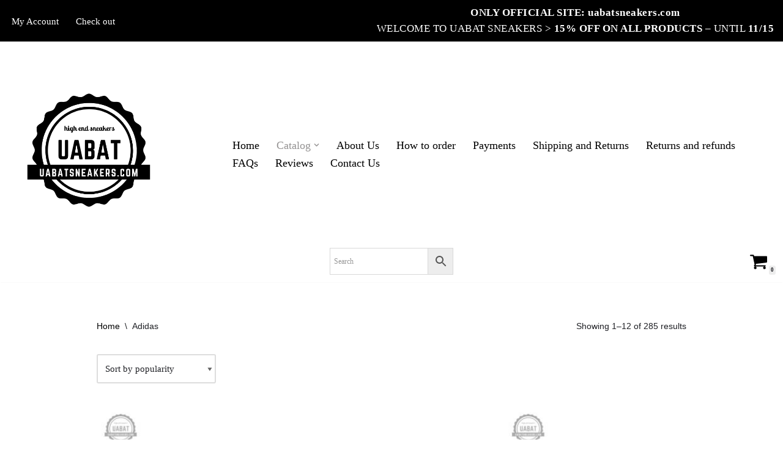

--- FILE ---
content_type: text/html; charset=UTF-8
request_url: https://uabatsneakers.com/product-category/adidas/
body_size: 27007
content:
<!DOCTYPE html><html dir="ltr" lang="en-US" prefix="og: https://ogp.me/ns#"><head><script data-no-optimize="1">var litespeed_docref=sessionStorage.getItem("litespeed_docref");litespeed_docref&&(Object.defineProperty(document,"referrer",{get:function(){return litespeed_docref}}),sessionStorage.removeItem("litespeed_docref"));</script> <meta charset="UTF-8"><meta name="viewport" content="width=device-width, initial-scale=1, minimum-scale=1"><link rel="profile" href="https://gmpg.org/xfn/11"><title>Adidas - UABAT</title><style>img:is([sizes="auto" i], [sizes^="auto," i]) { contain-intrinsic-size: 3000px 1500px }</style><meta name="description" content="Adidas reps shoes by UABAT. More than 300 models." /><meta name="robots" content="max-image-preview:large" /><link rel="canonical" href="https://uabatsneakers.com/product-category/adidas/" /><link rel="next" href="https://uabatsneakers.com/product-category/adidas/page/2/" /><meta name="generator" content="All in One SEO Pro (AIOSEO) 4.9.0" /><meta property="og:locale" content="en_US" /><meta property="og:site_name" content="UABAT - Uabat Shoes" /><meta property="og:type" content="article" /><meta property="og:title" content="Adidas - UABAT" /><meta property="og:description" content="Adidas reps shoes by UABAT. More than 300 models." /><meta property="og:url" content="https://uabatsneakers.com/product-category/adidas/" /><meta property="og:image" content="https://uabatsneakers.com/wp-content/uploads/2021/11/Uabat-logo.png?v=1642175974" /><meta property="og:image:secure_url" content="https://uabatsneakers.com/wp-content/uploads/2021/11/Uabat-logo.png?v=1642175974" /><meta name="twitter:card" content="summary" /><meta name="twitter:title" content="Adidas - UABAT" /><meta name="twitter:description" content="Adidas reps shoes by UABAT. More than 300 models." /><meta name="twitter:image" content="https://uabatsneakers.com/wp-content/uploads/2021/11/Uabat-logo.png?v=1642175974" /> <script type="application/ld+json" class="aioseo-schema">{"@context":"https:\/\/schema.org","@graph":[{"@type":"BreadcrumbList","@id":"https:\/\/uabatsneakers.com\/product-category\/adidas\/#breadcrumblist","itemListElement":[{"@type":"ListItem","@id":"https:\/\/uabatsneakers.com#listItem","position":1,"name":"Home","item":"https:\/\/uabatsneakers.com","nextItem":{"@type":"ListItem","@id":"https:\/\/uabatsneakers.com\/shop\/#listItem","name":"Shop"}},{"@type":"ListItem","@id":"https:\/\/uabatsneakers.com\/shop\/#listItem","position":2,"name":"Shop","item":"https:\/\/uabatsneakers.com\/shop\/","nextItem":{"@type":"ListItem","@id":"https:\/\/uabatsneakers.com\/product-category\/adidas\/#listItem","name":"Adidas"},"previousItem":{"@type":"ListItem","@id":"https:\/\/uabatsneakers.com#listItem","name":"Home"}},{"@type":"ListItem","@id":"https:\/\/uabatsneakers.com\/product-category\/adidas\/#listItem","position":3,"name":"Adidas","previousItem":{"@type":"ListItem","@id":"https:\/\/uabatsneakers.com\/shop\/#listItem","name":"Shop"}}]},{"@type":"CollectionPage","@id":"https:\/\/uabatsneakers.com\/product-category\/adidas\/#collectionpage","url":"https:\/\/uabatsneakers.com\/product-category\/adidas\/","name":"Adidas - UABAT","description":"Adidas reps shoes by UABAT. More than 300 models.","inLanguage":"en-US","isPartOf":{"@id":"https:\/\/uabatsneakers.com\/#website"},"breadcrumb":{"@id":"https:\/\/uabatsneakers.com\/product-category\/adidas\/#breadcrumblist"}},{"@type":"Organization","@id":"https:\/\/uabatsneakers.com\/#organization","name":"Uabatsneakers","description":"Uabat Shoes","url":"https:\/\/uabatsneakers.com\/","logo":{"@type":"ImageObject","url":"https:\/\/uabatsneakers.com\/wp-content\/uploads\/2021\/11\/Uabat-logo.png?v=1642175974","@id":"https:\/\/uabatsneakers.com\/product-category\/adidas\/#organizationLogo","width":500,"height":500,"caption":"Uabat-logo"},"image":{"@id":"https:\/\/uabatsneakers.com\/product-category\/adidas\/#organizationLogo"},"sameAs":["https:\/\/www.youtube.com\/channel\/UC8cR_TkvQSiakbAywKYTxcA"]},{"@type":"WebSite","@id":"https:\/\/uabatsneakers.com\/#website","url":"https:\/\/uabatsneakers.com\/","name":"UABAT","description":"Uabat Shoes","inLanguage":"en-US","publisher":{"@id":"https:\/\/uabatsneakers.com\/#organization"}}]}</script> <link rel='dns-prefetch' href='//fonts.googleapis.com' /><link rel="alternate" type="application/rss+xml" title="UABAT &raquo; Feed" href="https://uabatsneakers.com/feed/" /><link rel="alternate" type="application/rss+xml" title="UABAT &raquo; Comments Feed" href="https://uabatsneakers.com/comments/feed/" /><link rel="alternate" type="application/rss+xml" title="UABAT &raquo; Adidas Category Feed" href="https://uabatsneakers.com/product-category/adidas/feed/" /><link data-optimized="2" rel="stylesheet" href="https://uabatsneakers.com/wp-content/litespeed/css/8a6a2f8d409c1371ba6bd87e4e494b7b.css?ver=fd8ae" /><style id='classic-theme-styles-inline-css'>/*! This file is auto-generated */
.wp-block-button__link{color:#fff;background-color:#32373c;border-radius:9999px;box-shadow:none;text-decoration:none;padding:calc(.667em + 2px) calc(1.333em + 2px);font-size:1.125em}.wp-block-file__button{background:#32373c;color:#fff;text-decoration:none}</style><style id='global-styles-inline-css'>:root{--wp--preset--aspect-ratio--square: 1;--wp--preset--aspect-ratio--4-3: 4/3;--wp--preset--aspect-ratio--3-4: 3/4;--wp--preset--aspect-ratio--3-2: 3/2;--wp--preset--aspect-ratio--2-3: 2/3;--wp--preset--aspect-ratio--16-9: 16/9;--wp--preset--aspect-ratio--9-16: 9/16;--wp--preset--color--black: #000000;--wp--preset--color--cyan-bluish-gray: #abb8c3;--wp--preset--color--white: #ffffff;--wp--preset--color--pale-pink: #f78da7;--wp--preset--color--vivid-red: #cf2e2e;--wp--preset--color--luminous-vivid-orange: #ff6900;--wp--preset--color--luminous-vivid-amber: #fcb900;--wp--preset--color--light-green-cyan: #7bdcb5;--wp--preset--color--vivid-green-cyan: #00d084;--wp--preset--color--pale-cyan-blue: #8ed1fc;--wp--preset--color--vivid-cyan-blue: #0693e3;--wp--preset--color--vivid-purple: #9b51e0;--wp--preset--color--neve-link-color: var(--nv-primary-accent);--wp--preset--color--neve-link-hover-color: var(--nv-secondary-accent);--wp--preset--color--nv-site-bg: var(--nv-site-bg);--wp--preset--color--nv-light-bg: var(--nv-light-bg);--wp--preset--color--nv-dark-bg: var(--nv-dark-bg);--wp--preset--color--neve-text-color: var(--nv-text-color);--wp--preset--color--nv-text-dark-bg: var(--nv-text-dark-bg);--wp--preset--color--nv-c-1: var(--nv-c-1);--wp--preset--color--nv-c-2: var(--nv-c-2);--wp--preset--gradient--vivid-cyan-blue-to-vivid-purple: linear-gradient(135deg,rgba(6,147,227,1) 0%,rgb(155,81,224) 100%);--wp--preset--gradient--light-green-cyan-to-vivid-green-cyan: linear-gradient(135deg,rgb(122,220,180) 0%,rgb(0,208,130) 100%);--wp--preset--gradient--luminous-vivid-amber-to-luminous-vivid-orange: linear-gradient(135deg,rgba(252,185,0,1) 0%,rgba(255,105,0,1) 100%);--wp--preset--gradient--luminous-vivid-orange-to-vivid-red: linear-gradient(135deg,rgba(255,105,0,1) 0%,rgb(207,46,46) 100%);--wp--preset--gradient--very-light-gray-to-cyan-bluish-gray: linear-gradient(135deg,rgb(238,238,238) 0%,rgb(169,184,195) 100%);--wp--preset--gradient--cool-to-warm-spectrum: linear-gradient(135deg,rgb(74,234,220) 0%,rgb(151,120,209) 20%,rgb(207,42,186) 40%,rgb(238,44,130) 60%,rgb(251,105,98) 80%,rgb(254,248,76) 100%);--wp--preset--gradient--blush-light-purple: linear-gradient(135deg,rgb(255,206,236) 0%,rgb(152,150,240) 100%);--wp--preset--gradient--blush-bordeaux: linear-gradient(135deg,rgb(254,205,165) 0%,rgb(254,45,45) 50%,rgb(107,0,62) 100%);--wp--preset--gradient--luminous-dusk: linear-gradient(135deg,rgb(255,203,112) 0%,rgb(199,81,192) 50%,rgb(65,88,208) 100%);--wp--preset--gradient--pale-ocean: linear-gradient(135deg,rgb(255,245,203) 0%,rgb(182,227,212) 50%,rgb(51,167,181) 100%);--wp--preset--gradient--electric-grass: linear-gradient(135deg,rgb(202,248,128) 0%,rgb(113,206,126) 100%);--wp--preset--gradient--midnight: linear-gradient(135deg,rgb(2,3,129) 0%,rgb(40,116,252) 100%);--wp--preset--font-size--small: 13px;--wp--preset--font-size--medium: 20px;--wp--preset--font-size--large: 36px;--wp--preset--font-size--x-large: 42px;--wp--preset--spacing--20: 0.44rem;--wp--preset--spacing--30: 0.67rem;--wp--preset--spacing--40: 1rem;--wp--preset--spacing--50: 1.5rem;--wp--preset--spacing--60: 2.25rem;--wp--preset--spacing--70: 3.38rem;--wp--preset--spacing--80: 5.06rem;--wp--preset--shadow--natural: 6px 6px 9px rgba(0, 0, 0, 0.2);--wp--preset--shadow--deep: 12px 12px 50px rgba(0, 0, 0, 0.4);--wp--preset--shadow--sharp: 6px 6px 0px rgba(0, 0, 0, 0.2);--wp--preset--shadow--outlined: 6px 6px 0px -3px rgba(255, 255, 255, 1), 6px 6px rgba(0, 0, 0, 1);--wp--preset--shadow--crisp: 6px 6px 0px rgba(0, 0, 0, 1);}:where(.is-layout-flex){gap: 0.5em;}:where(.is-layout-grid){gap: 0.5em;}body .is-layout-flex{display: flex;}.is-layout-flex{flex-wrap: wrap;align-items: center;}.is-layout-flex > :is(*, div){margin: 0;}body .is-layout-grid{display: grid;}.is-layout-grid > :is(*, div){margin: 0;}:where(.wp-block-columns.is-layout-flex){gap: 2em;}:where(.wp-block-columns.is-layout-grid){gap: 2em;}:where(.wp-block-post-template.is-layout-flex){gap: 1.25em;}:where(.wp-block-post-template.is-layout-grid){gap: 1.25em;}.has-black-color{color: var(--wp--preset--color--black) !important;}.has-cyan-bluish-gray-color{color: var(--wp--preset--color--cyan-bluish-gray) !important;}.has-white-color{color: var(--wp--preset--color--white) !important;}.has-pale-pink-color{color: var(--wp--preset--color--pale-pink) !important;}.has-vivid-red-color{color: var(--wp--preset--color--vivid-red) !important;}.has-luminous-vivid-orange-color{color: var(--wp--preset--color--luminous-vivid-orange) !important;}.has-luminous-vivid-amber-color{color: var(--wp--preset--color--luminous-vivid-amber) !important;}.has-light-green-cyan-color{color: var(--wp--preset--color--light-green-cyan) !important;}.has-vivid-green-cyan-color{color: var(--wp--preset--color--vivid-green-cyan) !important;}.has-pale-cyan-blue-color{color: var(--wp--preset--color--pale-cyan-blue) !important;}.has-vivid-cyan-blue-color{color: var(--wp--preset--color--vivid-cyan-blue) !important;}.has-vivid-purple-color{color: var(--wp--preset--color--vivid-purple) !important;}.has-neve-link-color-color{color: var(--wp--preset--color--neve-link-color) !important;}.has-neve-link-hover-color-color{color: var(--wp--preset--color--neve-link-hover-color) !important;}.has-nv-site-bg-color{color: var(--wp--preset--color--nv-site-bg) !important;}.has-nv-light-bg-color{color: var(--wp--preset--color--nv-light-bg) !important;}.has-nv-dark-bg-color{color: var(--wp--preset--color--nv-dark-bg) !important;}.has-neve-text-color-color{color: var(--wp--preset--color--neve-text-color) !important;}.has-nv-text-dark-bg-color{color: var(--wp--preset--color--nv-text-dark-bg) !important;}.has-nv-c-1-color{color: var(--wp--preset--color--nv-c-1) !important;}.has-nv-c-2-color{color: var(--wp--preset--color--nv-c-2) !important;}.has-black-background-color{background-color: var(--wp--preset--color--black) !important;}.has-cyan-bluish-gray-background-color{background-color: var(--wp--preset--color--cyan-bluish-gray) !important;}.has-white-background-color{background-color: var(--wp--preset--color--white) !important;}.has-pale-pink-background-color{background-color: var(--wp--preset--color--pale-pink) !important;}.has-vivid-red-background-color{background-color: var(--wp--preset--color--vivid-red) !important;}.has-luminous-vivid-orange-background-color{background-color: var(--wp--preset--color--luminous-vivid-orange) !important;}.has-luminous-vivid-amber-background-color{background-color: var(--wp--preset--color--luminous-vivid-amber) !important;}.has-light-green-cyan-background-color{background-color: var(--wp--preset--color--light-green-cyan) !important;}.has-vivid-green-cyan-background-color{background-color: var(--wp--preset--color--vivid-green-cyan) !important;}.has-pale-cyan-blue-background-color{background-color: var(--wp--preset--color--pale-cyan-blue) !important;}.has-vivid-cyan-blue-background-color{background-color: var(--wp--preset--color--vivid-cyan-blue) !important;}.has-vivid-purple-background-color{background-color: var(--wp--preset--color--vivid-purple) !important;}.has-neve-link-color-background-color{background-color: var(--wp--preset--color--neve-link-color) !important;}.has-neve-link-hover-color-background-color{background-color: var(--wp--preset--color--neve-link-hover-color) !important;}.has-nv-site-bg-background-color{background-color: var(--wp--preset--color--nv-site-bg) !important;}.has-nv-light-bg-background-color{background-color: var(--wp--preset--color--nv-light-bg) !important;}.has-nv-dark-bg-background-color{background-color: var(--wp--preset--color--nv-dark-bg) !important;}.has-neve-text-color-background-color{background-color: var(--wp--preset--color--neve-text-color) !important;}.has-nv-text-dark-bg-background-color{background-color: var(--wp--preset--color--nv-text-dark-bg) !important;}.has-nv-c-1-background-color{background-color: var(--wp--preset--color--nv-c-1) !important;}.has-nv-c-2-background-color{background-color: var(--wp--preset--color--nv-c-2) !important;}.has-black-border-color{border-color: var(--wp--preset--color--black) !important;}.has-cyan-bluish-gray-border-color{border-color: var(--wp--preset--color--cyan-bluish-gray) !important;}.has-white-border-color{border-color: var(--wp--preset--color--white) !important;}.has-pale-pink-border-color{border-color: var(--wp--preset--color--pale-pink) !important;}.has-vivid-red-border-color{border-color: var(--wp--preset--color--vivid-red) !important;}.has-luminous-vivid-orange-border-color{border-color: var(--wp--preset--color--luminous-vivid-orange) !important;}.has-luminous-vivid-amber-border-color{border-color: var(--wp--preset--color--luminous-vivid-amber) !important;}.has-light-green-cyan-border-color{border-color: var(--wp--preset--color--light-green-cyan) !important;}.has-vivid-green-cyan-border-color{border-color: var(--wp--preset--color--vivid-green-cyan) !important;}.has-pale-cyan-blue-border-color{border-color: var(--wp--preset--color--pale-cyan-blue) !important;}.has-vivid-cyan-blue-border-color{border-color: var(--wp--preset--color--vivid-cyan-blue) !important;}.has-vivid-purple-border-color{border-color: var(--wp--preset--color--vivid-purple) !important;}.has-neve-link-color-border-color{border-color: var(--wp--preset--color--neve-link-color) !important;}.has-neve-link-hover-color-border-color{border-color: var(--wp--preset--color--neve-link-hover-color) !important;}.has-nv-site-bg-border-color{border-color: var(--wp--preset--color--nv-site-bg) !important;}.has-nv-light-bg-border-color{border-color: var(--wp--preset--color--nv-light-bg) !important;}.has-nv-dark-bg-border-color{border-color: var(--wp--preset--color--nv-dark-bg) !important;}.has-neve-text-color-border-color{border-color: var(--wp--preset--color--neve-text-color) !important;}.has-nv-text-dark-bg-border-color{border-color: var(--wp--preset--color--nv-text-dark-bg) !important;}.has-nv-c-1-border-color{border-color: var(--wp--preset--color--nv-c-1) !important;}.has-nv-c-2-border-color{border-color: var(--wp--preset--color--nv-c-2) !important;}.has-vivid-cyan-blue-to-vivid-purple-gradient-background{background: var(--wp--preset--gradient--vivid-cyan-blue-to-vivid-purple) !important;}.has-light-green-cyan-to-vivid-green-cyan-gradient-background{background: var(--wp--preset--gradient--light-green-cyan-to-vivid-green-cyan) !important;}.has-luminous-vivid-amber-to-luminous-vivid-orange-gradient-background{background: var(--wp--preset--gradient--luminous-vivid-amber-to-luminous-vivid-orange) !important;}.has-luminous-vivid-orange-to-vivid-red-gradient-background{background: var(--wp--preset--gradient--luminous-vivid-orange-to-vivid-red) !important;}.has-very-light-gray-to-cyan-bluish-gray-gradient-background{background: var(--wp--preset--gradient--very-light-gray-to-cyan-bluish-gray) !important;}.has-cool-to-warm-spectrum-gradient-background{background: var(--wp--preset--gradient--cool-to-warm-spectrum) !important;}.has-blush-light-purple-gradient-background{background: var(--wp--preset--gradient--blush-light-purple) !important;}.has-blush-bordeaux-gradient-background{background: var(--wp--preset--gradient--blush-bordeaux) !important;}.has-luminous-dusk-gradient-background{background: var(--wp--preset--gradient--luminous-dusk) !important;}.has-pale-ocean-gradient-background{background: var(--wp--preset--gradient--pale-ocean) !important;}.has-electric-grass-gradient-background{background: var(--wp--preset--gradient--electric-grass) !important;}.has-midnight-gradient-background{background: var(--wp--preset--gradient--midnight) !important;}.has-small-font-size{font-size: var(--wp--preset--font-size--small) !important;}.has-medium-font-size{font-size: var(--wp--preset--font-size--medium) !important;}.has-large-font-size{font-size: var(--wp--preset--font-size--large) !important;}.has-x-large-font-size{font-size: var(--wp--preset--font-size--x-large) !important;}
:where(.wp-block-post-template.is-layout-flex){gap: 1.25em;}:where(.wp-block-post-template.is-layout-grid){gap: 1.25em;}
:where(.wp-block-columns.is-layout-flex){gap: 2em;}:where(.wp-block-columns.is-layout-grid){gap: 2em;}
:root :where(.wp-block-pullquote){font-size: 1.5em;line-height: 1.6;}</style><style id='woocommerce-inline-inline-css'>.woocommerce form .form-row .required { visibility: visible; }</style><style id='neve-style-inline-css'>.is-menu-sidebar .header-menu-sidebar { visibility: visible; }.is-menu-sidebar.menu_sidebar_slide_left .header-menu-sidebar { transform: translate3d(0, 0, 0); left: 0; }.is-menu-sidebar.menu_sidebar_slide_right .header-menu-sidebar { transform: translate3d(0, 0, 0); right: 0; }.is-menu-sidebar.menu_sidebar_pull_right .header-menu-sidebar, .is-menu-sidebar.menu_sidebar_pull_left .header-menu-sidebar { transform: translateX(0); }.is-menu-sidebar.menu_sidebar_dropdown .header-menu-sidebar { height: auto; }.is-menu-sidebar.menu_sidebar_dropdown .header-menu-sidebar-inner { max-height: 400px; padding: 20px 0; }.is-menu-sidebar.menu_sidebar_full_canvas .header-menu-sidebar { opacity: 1; }.header-menu-sidebar .menu-item-nav-search:not(.floating) { pointer-events: none; }.header-menu-sidebar .menu-item-nav-search .is-menu-sidebar { pointer-events: unset; }@media screen and (max-width: 960px) { .builder-item.cr .item--inner { --textalign: center; --justify: center; } }
.nv-meta-list li.meta:not(:last-child):after { content:"/" }.nv-meta-list .no-mobile{
			display:none;
		}.nv-meta-list li.last::after{
			content: ""!important;
		}@media (min-width: 769px) {
			.nv-meta-list .no-mobile {
				display: inline-block;
			}
			.nv-meta-list li.last:not(:last-child)::after {
		 		content: "/" !important;
			}
		}
 :root{ --container: 288px;--postwidth:100%; --primarybtnbg: #000000; --primarybtnhoverbg: #4d4e4d; --primarybtncolor: #ffffff; --secondarybtncolor: #676767; --primarybtnhovercolor: #ffffff; --secondarybtnhovercolor: #676767;--primarybtnborderradius:2px;--secondarybtnborderradius:3px;--secondarybtnborderwidth:1px;--btnpadding:;--primarybtnpadding:;--secondarybtnpadding:; --bodyfontfamily: Poppins; --bodyfontsize: 15px; --bodylineheight: 1.6em; --bodyletterspacing: 0px; --bodyfontweight: 400; --bodytexttransform: none; --headingsfontfamily: Arial,Helvetica,sans-serif; --h1fontsize: 1.5em; --h1fontweight: 500; --h1lineheight: 2.3em; --h1letterspacing: 0px; --h1texttransform: uppercase; --h2fontsize: 1.3em; --h2fontweight: 800; --h2lineheight: 2.3em; --h2letterspacing: 0px; --h2texttransform: none; --h3fontsize: 18px; --h3fontweight: 800; --h3lineheight: 2.3em; --h3letterspacing: 0px; --h3texttransform: none; --h4fontsize: 16px; --h4fontweight: 800; --h4lineheight: 2.3em; --h4letterspacing: 0px; --h4texttransform: none; --h5fontsize: 14px; --h5fontweight: 800; --h5lineheight: 2.3em; --h5letterspacing: 0px; --h5texttransform: none; --h6fontsize: 13px; --h6fontweight: 800; --h6lineheight: 2.3em; --h6letterspacing: 0px; --h6texttransform: none;--formfieldborderwidth:2px;--formfieldborderradius:3px; --formfieldbgcolor: var(--nv-site-bg); --formfieldbordercolor: #dddddd; --formfieldcolor: var(--nv-text-color);--formfieldpadding:10px 12px; } .nv-index-posts{ --borderradius:0px; } .has-neve-button-color-color{ color: #000000!important; } .has-neve-button-color-background-color{ background-color: #000000!important; } .alignfull > [class*="__inner-container"], .alignwide > [class*="__inner-container"]{ max-width:258px;margin:auto } .nv-meta-list{ --avatarsize: 20px; } .single .nv-meta-list{ --avatarsize: 20px; } .nv-is-boxed.nv-comments-wrap{ --padding:20px; } .nv-is-boxed.comment-respond{ --padding:20px; } .single:not(.single-product), .page{ --c-vspace:0 0 0 0;; } .global-styled{ --bgcolor: var(--nv-site-bg); } .header-top{ --rowbcolor: var(--nv-light-bg); --color: #737374; --bgcolor: #000000; } .header-main{ --rowbcolor: var(--nv-light-bg); --color: var(--nv-text-color); --bgcolor: var(--nv-site-bg); } .header-bottom{ --rowbwidth:0px; --rowbcolor: var(--nv-light-bg); --color: var(--nv-text-color);--bgimage:none;--bgposition:50% 50%;;--bgoverlayopacity:0.5; } .header-menu-sidebar-bg{ --justify: flex-start; --textalign: left;--flexg: 1;--wrapdropdownwidth: auto; --color: var(--nv-text-color); --bgcolor: var(--nv-site-bg); } .header-menu-sidebar{ width: 360px; } .builder-item--logo{ --maxwidth: 108px; --color: #000000; --fs: 24px;--padding:10px 0;--margin:0; --textalign: left;--justify: flex-start; } .builder-item--nav-icon,.header-menu-sidebar .close-sidebar-panel .navbar-toggle{ --borderradius:0; } .builder-item--nav-icon{ --label-margin:0 5px 0 0;;--padding:10px 15px;--margin:0; } .builder-item--primary-menu{ --color: #000000; --hovercolor: #000000; --hovertextcolor: var(--nv-text-color); --activecolor: #949292; --spacing: 20px; --height: 25px;--padding:0;--margin:0; --fontsize: 1em; --lineheight: 1.6em; --letterspacing: 0px; --fontweight: 500; --texttransform: none; --iconsize: 1em; } .hfg-is-group.has-primary-menu .inherit-ff{ --inheritedfw: 500; } .builder-item--custom_html{ --color: #ffffff;--padding:0;--margin:0; --fontsize: 1.1em; --lineheight: 1.6em; --letterspacing: 0px; --fontweight: 500; --texttransform: none; --iconsize: 1.1em; --textalign: center;--justify: center; } .builder-item--header_search{ --height: 40px;--formfieldborderwidth:2px;--formfieldborderradius:2px;--padding:0;--margin:0; } .builder-item--secondary-menu{ --color: #ffffff; --hovercolor: var(--nv-secondary-accent); --hovertextcolor: var(--nv-text-color); --spacing: 20px; --height: 25px;--padding:0;--margin:0; --fontsize: 1em; --lineheight: 1.6; --letterspacing: 0px; --fontweight: 500; --texttransform: none; --iconsize: 1em; } .hfg-is-group.has-secondary-menu .inherit-ff{ --inheritedfw: 500; } .builder-item--header_cart_icon{ --iconsize: 30px; --labelsize: 15px; --color: #000000; --hovercolor: #87dd16;--padding:0 10px;--margin:0; } .footer-top-inner .row{ grid-template-columns:1fr 1fr 1fr; --valign: flex-start; } .footer-top{ --height:603px; --rowbcolor: var(--nv-light-bg); --color: #000000; --bgcolor: #f1f1f1; } .footer-main-inner .row{ grid-template-columns:1fr 1fr 1fr; --valign: flex-start; } .footer-main{ --rowbcolor: var(--nv-light-bg); --color: var(--nv-text-color); --bgcolor: var(--nv-site-bg); } .footer-bottom-inner .row{ grid-template-columns:1fr; --valign: flex-start; } .footer-bottom{ --rowbcolor: var(--nv-light-bg); --color: var(--nv-text-color); --bgcolor: #6b6969; } .builder-item--footer-one-widgets{ --padding:;--margin:035px 0 0 0;; --textalign: left;--justify: flex-start; } .builder-item--footer-two-widgets{ --padding:0;--margin:030px 0 0 0;; --textalign: left;--justify: flex-start; } .builder-item--footer-three-widgets{ --padding:0;--margin:030px 0 0 0;; --textalign: left;--justify: flex-start; } .builder-item--footer-four-widgets{ --padding:0;--margin:0; --textalign: left;--justify: flex-start; } @media(min-width: 576px){ :root{ --container: 597px;--postwidth:50%;--btnpadding:;--primarybtnpadding:;--secondarybtnpadding:; --bodyfontsize: 16px; --bodylineheight: 1.6em; --bodyletterspacing: 0px; --h1fontsize: 40px; --h1lineheight: 1.6em; --h1letterspacing: 0px; --h2fontsize: 30px; --h2lineheight: 1.6em; --h2letterspacing: 0px; --h3fontsize: 20px; --h3lineheight: 1.6em; --h3letterspacing: 0px; --h4fontsize: 18px; --h4lineheight: 1.6em; --h4letterspacing: 0px; --h5fontsize: 16px; --h5lineheight: 1.6em; --h5letterspacing: 0px; --h6fontsize: 13px; --h6lineheight: 1.6em; --h6letterspacing: 0px; } .nv-meta-list{ --avatarsize: 20px; } .single .nv-meta-list{ --avatarsize: 20px; } .nv-is-boxed.nv-comments-wrap{ --padding:30px; } .nv-is-boxed.comment-respond{ --padding:30px; } .single:not(.single-product), .page{ --c-vspace:0 0 0 0;; } .header-bottom{ --rowbwidth:0px; } .header-menu-sidebar-bg{ --justify: flex-start; --textalign: left;--flexg: 1;--wrapdropdownwidth: auto; } .header-menu-sidebar{ width: 360px; } .builder-item--logo{ --maxwidth: 305px; --fs: 24px;--padding:10px 0;--margin:0; --textalign: left;--justify: flex-start; } .builder-item--nav-icon{ --label-margin:0 5px 0 0;;--padding:10px 15px;--margin:0; } .builder-item--primary-menu{ --spacing: 20px; --height: 25px;--padding:0;--margin:0; --fontsize: 1em; --lineheight: 1.6em; --letterspacing: 0px; --iconsize: 1em; } .builder-item--custom_html{ --padding:0;--margin:0; --fontsize: 1em; --lineheight: 1.6em; --letterspacing: 0px; --iconsize: 1em; --textalign: center;--justify: center; } .builder-item--header_search{ --height: 40px;--formfieldborderwidth:2px;--formfieldborderradius:2px;--padding:0;--margin:0; } .builder-item--secondary-menu{ --spacing: 20px; --height: 25px;--padding:0;--margin:0; --fontsize: 1em; --lineheight: 1.6; --letterspacing: 0px; --iconsize: 1em; } .builder-item--header_cart_icon{ --padding:0 10px;--margin:0; } .footer-top{ --height:627px; } .builder-item--footer-one-widgets{ --padding:;--margin:0; --textalign: left;--justify: flex-start; } .builder-item--footer-two-widgets{ --padding:0;--margin:0; --textalign: left;--justify: flex-start; } .builder-item--footer-three-widgets{ --padding:0;--margin:0; --textalign: left;--justify: flex-start; } .builder-item--footer-four-widgets{ --padding:0;--margin:0; --textalign: left;--justify: flex-start; } }@media(min-width: 960px){ :root{ --container: 1170px;--postwidth:50%;--btnpadding:15px 25px;--primarybtnpadding:15px 25px;--secondarybtnpadding:calc(15px - 1px) calc(25px - 1px); --bodyfontsize: 15px; --bodylineheight: 1.6em; --bodyletterspacing: 0px; --h1fontsize: 20px; --h1lineheight: 1.6em; --h1letterspacing: 0px; --h2fontsize: 1.75em; --h2lineheight: 1.6em; --h2letterspacing: 0px; --h3fontsize: 1.5em; --h3lineheight: 1.6em; --h3letterspacing: 0px; --h4fontsize: 1.25em; --h4lineheight: 1.6em; --h4letterspacing: 0px; --h5fontsize: 1em; --h5lineheight: 1.6em; --h5letterspacing: 0px; --h6fontsize: 1em; --h6lineheight: 1.6em; --h6letterspacing: 0px; } #content .container .col, #content .container-fluid .col{ max-width: 85%; } .alignfull > [class*="__inner-container"], .alignwide > [class*="__inner-container"]{ max-width:965px } .container-fluid .alignfull > [class*="__inner-container"], .container-fluid .alignwide > [class*="__inner-container"]{ max-width:calc(85% + 15px) } .nv-sidebar-wrap, .nv-sidebar-wrap.shop-sidebar{ max-width: 15%; } .nv-meta-list{ --avatarsize: 20px; } .single .nv-meta-list{ --avatarsize: 20px; } .nv-is-boxed.nv-comments-wrap{ --padding:40px; } .nv-is-boxed.comment-respond{ --padding:40px; } .single:not(.single-product), .page{ --c-vspace:0 0 0 0;; } .header-bottom{ --rowbwidth:0px; } .header-menu-sidebar-bg{ --justify: flex-start; --textalign: left;--flexg: 1;--wrapdropdownwidth: auto; } .header-menu-sidebar{ width: 360px; } .builder-item--logo{ --maxwidth: 260px; --fs: 24px;--padding:40px 0 10px 0;;--margin:0; --textalign: center;--justify: center; } .builder-item--nav-icon{ --label-margin:0 5px 0 0;;--padding:10px 15px;--margin:0; } .builder-item--primary-menu{ --spacing: 20px; --height: 25px;--padding:0 0 0 71px;;--margin:41px 0 0 0;; --fontsize: 1.2em; --lineheight: 1.6em; --letterspacing: 0px; --iconsize: 1.2em; } .builder-item--custom_html{ --padding:0;--margin:0; --fontsize: 1.1em; --lineheight: 1.6em; --letterspacing: 0.5px; --iconsize: 1.1em; --textalign: center;--justify: center; } .builder-item--header_search{ --height: 40px;--formfieldborderwidth:2px;--formfieldborderradius:2px;--padding:0;--margin:0; } .builder-item--secondary-menu{ --spacing: 20px; --height: 25px;--padding:0;--margin:0; --fontsize: 1em; --lineheight: 1.6; --letterspacing: 0px; --iconsize: 1em; } .builder-item--header_cart_icon{ --padding:0 10px;--margin:0; } .footer-top{ --height:325px; } .builder-item--footer-one-widgets{ --padding:0 0 0 0;;--margin:36px 0 0 11px;; --textalign: left;--justify: flex-start; } .builder-item--footer-two-widgets{ --padding:0 4px 1px 86px;;--margin:35px 4px 12px -29px;; --textalign: left;--justify: flex-start; } .builder-item--footer-three-widgets{ --padding:0;--margin:35px 0 0 0;; --textalign: left;--justify: flex-start; } .builder-item--footer-four-widgets{ --padding:0;--margin:0; --textalign: left;--justify: flex-start; } }.nv-content-wrap .elementor a:not(.button):not(.wp-block-file__button){ text-decoration: none; }:root{--nv-primary-accent:#797878;--nv-secondary-accent:#000000;--nv-site-bg:#ffffff;--nv-light-bg:#ededed;--nv-dark-bg:#14171c;--nv-text-color:#1f2025;--nv-text-dark-bg:#ffffff;--nv-c-1:#000000;--nv-c-2:#f37262;--nv-fallback-ff:Arial, Helvetica, sans-serif;}
:root{--e-global-color-nvprimaryaccent:#797878;--e-global-color-nvsecondaryaccent:#000000;--e-global-color-nvsitebg:#ffffff;--e-global-color-nvlightbg:#ededed;--e-global-color-nvdarkbg:#14171c;--e-global-color-nvtextcolor:#1f2025;--e-global-color-nvtextdarkbg:#ffffff;--e-global-color-nvc1:#000000;--e-global-color-nvc2:#f37262;}</style> <script type="text/template" id="tmpl-variation-template"><div class="woocommerce-variation-description">{{{ data.variation.variation_description }}}</div>
	<div class="woocommerce-variation-price">{{{ data.variation.price_html }}}</div>
	<div class="woocommerce-variation-availability">{{{ data.variation.availability_html }}}</div></script> <script type="text/template" id="tmpl-unavailable-variation-template"><p role="alert">Sorry, this product is unavailable. Please choose a different combination.</p></script> <script type="litespeed/javascript" data-src="https://uabatsneakers.com/wp-includes/js/jquery/jquery.min.js" id="jquery-core-js"></script> <script id="wp-util-js-extra" type="litespeed/javascript">var _wpUtilSettings={"ajax":{"url":"\/wp-admin\/admin-ajax.php"}}</script> <script id="wc-add-to-cart-js-extra" type="litespeed/javascript">var wc_add_to_cart_params={"ajax_url":"\/wp-admin\/admin-ajax.php","wc_ajax_url":"\/?wc-ajax=%%endpoint%%","i18n_view_cart":"View cart","cart_url":"https:\/\/uabatsneakers.com\/cart\/","is_cart":"","cart_redirect_after_add":"no"}</script> <script id="woocommerce-js-extra" type="litespeed/javascript">var woocommerce_params={"ajax_url":"\/wp-admin\/admin-ajax.php","wc_ajax_url":"\/?wc-ajax=%%endpoint%%","i18n_password_show":"Show password","i18n_password_hide":"Hide password"}</script> <script id="enhanced-ecommerce-google-analytics-js-extra" type="litespeed/javascript">var ConvAioGlobal={"nonce":"e550dee55c"}</script> <script data-cfasync="false" data-no-optimize="1" data-pagespeed-no-defer src="https://uabatsneakers.com/wp-content/plugins/enhanced-e-commerce-for-woocommerce-store/public/js/con-gtm-google-analytics.js" id="enhanced-ecommerce-google-analytics-js"></script> <script data-cfasync="false" data-no-optimize="1" data-pagespeed-no-defer id="enhanced-ecommerce-google-analytics-js-after">tvc_smd={"tvc_wcv":"10.3.4","tvc_wpv":"6.8.3","tvc_eev":"7.2.12","tvc_cnf":{"t_cg":"","t_ec":"","t_ee":"on","t_df":"","t_gUser":"1","t_UAen":"on","t_thr":"6","t_IPA":"1","t_PrivacyPolicy":"1"},"tvc_sub_data":{"sub_id":"29511","cu_id":"24625","pl_id":"1","ga_tra_option":"GA4","ga_property_id":"","ga_measurement_id":"G-FKMS35760Z","ga_ads_id":"1503873150","ga_gmc_id":"","ga_gmc_id_p":"0","op_gtag_js":"1","op_en_e_t":"1","op_rm_t_t":"1","op_dy_rm_t_t":"1","op_li_ga_wi_ads":"1","gmc_is_product_sync":"0","gmc_is_site_verified":"0","gmc_is_domain_claim":"0","gmc_product_count":"0","fb_pixel_id":"","tracking_method":"gtm","user_gtm_id":"conversios-gtm"}};</script> <link rel="https://api.w.org/" href="https://uabatsneakers.com/wp-json/" /><link rel="alternate" title="JSON" type="application/json" href="https://uabatsneakers.com/wp-json/wp/v2/product_cat/135" /><link rel="EditURI" type="application/rsd+xml" title="RSD" href="https://uabatsneakers.com/xmlrpc.php?rsd" /><meta name="generator" content="WordPress 6.8.3" /><meta name="generator" content="WooCommerce 10.3.4" />
<noscript><style>.woocommerce-product-gallery{ opacity: 1 !important; }</style></noscript><meta name="generator" content="Elementor 3.32.5; features: additional_custom_breakpoints; settings: css_print_method-internal, google_font-enabled, font_display-auto"><style>.recentcomments a{display:inline !important;padding:0 !important;margin:0 !important;}</style> <script data-cfasync="false" data-no-optimize="1" data-pagespeed-no-defer>var tvc_lc = 'USD';</script> <script data-cfasync="false" data-no-optimize="1" data-pagespeed-no-defer>var tvc_lc = 'USD';</script> <script data-cfasync="false" data-pagespeed-no-defer type="text/javascript">window.dataLayer = window.dataLayer || [];
      dataLayer.push({"event":"begin_datalayer","cov_ga4_measurment_id":"G-FKMS35760Z","cov_remarketing_conversion_id":"AW-10996802681","cov_remarketing":"1","conv_track_email":"1","conv_track_phone":"1","conv_track_address":"1","conv_track_page_scroll":"1","conv_track_file_download":"1","conv_track_author":"1","conv_track_signup":"1","conv_track_signin":"1"});</script>  <script type="litespeed/javascript">(function(w,d,s,l,i){w[l]=w[l]||[];w[l].push({'gtm.start':new Date().getTime(),event:'gtm.js'});var f=d.getElementsByTagName(s)[0],j=d.createElement(s),dl=l!='dataLayer'?'&l='+l:'';j.async=!0;j.src='https://www.googletagmanager.com/gtm.js?id='+i+dl;f.parentNode.insertBefore(j,f)})(window,document,'script','dataLayer','GTM-K7X94DG')</script> 
<noscript><iframe data-lazyloaded="1" src="about:blank" data-litespeed-src="https://www.googletagmanager.com/ns.html?id=GTM-K7X94DG" height="0" width="0" style="display:none;visibility:hidden"></iframe></noscript>
 <script type="litespeed/javascript">(window.gaDevIds=window.gaDevIds||[]).push('5CDcaG')</script> <script data-cfasync="false" data-no-optimize="1" data-pagespeed-no-defer>var tvc_lc = 'USD';</script> <script data-cfasync="false" data-no-optimize="1" data-pagespeed-no-defer>var tvc_lc = 'USD';</script> <style>.e-con.e-parent:nth-of-type(n+4):not(.e-lazyloaded):not(.e-no-lazyload),
				.e-con.e-parent:nth-of-type(n+4):not(.e-lazyloaded):not(.e-no-lazyload) * {
					background-image: none !important;
				}
				@media screen and (max-height: 1024px) {
					.e-con.e-parent:nth-of-type(n+3):not(.e-lazyloaded):not(.e-no-lazyload),
					.e-con.e-parent:nth-of-type(n+3):not(.e-lazyloaded):not(.e-no-lazyload) * {
						background-image: none !important;
					}
				}
				@media screen and (max-height: 640px) {
					.e-con.e-parent:nth-of-type(n+2):not(.e-lazyloaded):not(.e-no-lazyload),
					.e-con.e-parent:nth-of-type(n+2):not(.e-lazyloaded):not(.e-no-lazyload) * {
						background-image: none !important;
					}
				}</style><link rel="icon" href="https://uabatsneakers.com/wp-content/uploads/2022/03/2912384-100x100.png" sizes="32x32" /><link rel="icon" href="https://uabatsneakers.com/wp-content/uploads/2022/03/2912384.png" sizes="192x192" /><link rel="apple-touch-icon" href="https://uabatsneakers.com/wp-content/uploads/2022/03/2912384.png" /><meta name="msapplication-TileImage" content="https://uabatsneakers.com/wp-content/uploads/2022/03/2912384.png" /><style id="wp-custom-css">footer .builder-item.cr {
  display: none !important;
}</style></head><body  class="archive tax-product_cat term-adidas term-135 wp-custom-logo wp-theme-neve wp-child-theme-neve-child theme-neve woocommerce woocommerce-page woocommerce-no-js  nv-blog-grid nv-sidebar-full-width menu_sidebar_slide_left elementor-default elementor-kit-372" id="neve_body"  >
<noscript><iframe data-lazyloaded="1" src="about:blank" data-litespeed-src="https://www.googletagmanager.com/ns.html?id=GTM-K7X94DG" height="0" width="0" style="display:none;visibility:hidden"></iframe></noscript><div class="wrapper"><header class="header"  >
<a class="neve-skip-link show-on-focus" href="#content" >
Skip to content		</a><div id="header-grid"  class="hfg_header site-header"><div class="header--row header-top hide-on-mobile hide-on-tablet layout-fullwidth header--row"
data-row-id="top" data-show-on="desktop"><div
class="header--row-inner header-top-inner"><div class="container"><div
class="row row--wrapper"
data-section="hfg_header_layout_top" ><div class="hfg-slot left"><div class="builder-item desktop-left"><div class="item--inner builder-item--secondary-menu has_menu"
data-section="secondary_menu_primary"
data-item-id="secondary-menu"><div class="nv-top-bar"><div role="navigation" class="menu-content nav-menu-secondary"
aria-label="Secondary Menu"><ul id="secondary-menu-desktop-top" class="nav-ul"><li id="menu-item-596" class="menu-item menu-item-type-post_type menu-item-object-page menu-item-596"><div class="wrap"><a href="https://uabatsneakers.com/mio-account/">My Account</a></div></li><li id="menu-item-597" class="menu-item menu-item-type-post_type menu-item-object-page menu-item-597"><div class="wrap"><a href="https://uabatsneakers.com/checkout/">Check out</a></div></li></ul></div></div></div></div></div><div class="hfg-slot right"><div class="builder-item desktop-center"><div class="item--inner builder-item--custom_html"
data-section="custom_html"
data-item-id="custom_html"><div class="nv-html-content"><p class="p1" style="text-align: center"><strong>ONLY OFFICIAL SITE: <a href="https://uabatsneakers.com">uabatsneakers.com</a></strong></p><p style="text-align: center"><span>WELCOME TO UABAT SNEAKERS &gt; <strong>15</strong><strong>% OFF ON ALL PRODUCTS</strong> – UNTIL <strong>11/15</strong></span></p></div></div></div></div></div></div></div></div><nav class="header--row header-main hide-on-mobile hide-on-tablet layout-fullwidth nv-navbar has-center header--row"
data-row-id="main" data-show-on="desktop"><div
class="header--row-inner header-main-inner"><div class="container"><div
class="row row--wrapper"
data-section="hfg_header_layout_main" ><div class="hfg-slot left"><div class="builder-item desktop-center"><div class="item--inner builder-item--logo"
data-section="title_tagline"
data-item-id="logo"><div class="site-logo">
<a class="brand" href="https://uabatsneakers.com/" aria-label="UABAT Uabat Shoes" rel="home"><img fetchpriority="high" width="500" height="500" src="https://uabatsneakers.com/wp-content/uploads/2021/11/Uabat-logo.png?v=1642175974" class="neve-site-logo skip-lazy" alt="Uabat-logo" data-variant="logo" decoding="async" srcset="https://uabatsneakers.com/wp-content/uploads/2021/11/Uabat-logo.png?v=1642175974 500w, https://uabatsneakers.com/wp-content/uploads/2021/11/Uabat-logo-300x300.png?v=1642175974 300w, https://uabatsneakers.com/wp-content/uploads/2021/11/Uabat-logo-150x150.png?v=1642175974 150w, https://uabatsneakers.com/wp-content/uploads/2021/11/Uabat-logo-100x100.png?v=1642175974 100w" sizes="(max-width: 500px) 100vw, 500px" /></a></div></div></div></div><div class="hfg-slot center"><div class="builder-item has-nav"><div class="item--inner builder-item--primary-menu has_menu"
data-section="header_menu_primary"
data-item-id="primary-menu"><div class="nv-nav-wrap"><div role="navigation" class="nav-menu-primary style-border-bottom m-style"
aria-label="Primary Menu"><ul id="nv-primary-navigation-main" class="primary-menu-ul nav-ul menu-desktop"><li id="menu-item-31052" class="menu-item menu-item-type-post_type menu-item-object-page menu-item-home menu-item-31052"><div class="wrap"><a href="https://uabatsneakers.com/">Home</a></div></li><li id="menu-item-28587" class="menu-item menu-item-type-custom menu-item-object-custom current-menu-ancestor current-menu-parent menu-item-has-children menu-item-28587 nv-active"><div class="wrap"><a href="#"><span class="menu-item-title-wrap dd-title">Catalog</span></a><div role="button" aria-pressed="false" aria-label="Open Submenu" tabindex="0" class="caret-wrap caret 2" style="margin-left:5px;"><span class="caret"><svg fill="currentColor" aria-label="Dropdown" xmlns="http://www.w3.org/2000/svg" viewBox="0 0 448 512"><path d="M207.029 381.476L12.686 187.132c-9.373-9.373-9.373-24.569 0-33.941l22.667-22.667c9.357-9.357 24.522-9.375 33.901-.04L224 284.505l154.745-154.021c9.379-9.335 24.544-9.317 33.901.04l22.667 22.667c9.373 9.373 9.373 24.569 0 33.941L240.971 381.476c-9.373 9.372-24.569 9.372-33.942 0z"/></svg></span></div></div><ul class="sub-menu"><li id="menu-item-28630" class="menu-item menu-item-type-taxonomy menu-item-object-product_cat current-menu-item menu-item-28630 nv-active"><div class="wrap"><a href="https://uabatsneakers.com/product-category/adidas/" aria-current="page">Adidas</a></div></li><li id="menu-item-28631" class="menu-item menu-item-type-taxonomy menu-item-object-product_cat menu-item-28631"><div class="wrap"><a href="https://uabatsneakers.com/product-category/alexander-mcqueen/">Alexander McQueen</a></div></li><li id="menu-item-28633" class="menu-item menu-item-type-taxonomy menu-item-object-product_cat menu-item-28633"><div class="wrap"><a href="https://uabatsneakers.com/product-category/balenciaga/">Balenciaga</a></div></li><li id="menu-item-28634" class="menu-item menu-item-type-taxonomy menu-item-object-product_cat menu-item-28634"><div class="wrap"><a href="https://uabatsneakers.com/product-category/converse/">Converse</a></div></li><li id="menu-item-28636" class="menu-item menu-item-type-taxonomy menu-item-object-product_cat menu-item-28636"><div class="wrap"><a href="https://uabatsneakers.com/product-category/gucci/">Gucci</a></div></li><li id="menu-item-28637" class="menu-item menu-item-type-taxonomy menu-item-object-product_cat menu-item-28637"><div class="wrap"><a href="https://uabatsneakers.com/product-category/new-balance/">New Balance</a></div></li><li id="menu-item-28638" class="menu-item menu-item-type-taxonomy menu-item-object-product_cat menu-item-28638"><div class="wrap"><a href="https://uabatsneakers.com/product-category/nike/">Nike</a></div></li><li id="menu-item-44893" class="menu-item menu-item-type-taxonomy menu-item-object-product_cat menu-item-44893"><div class="wrap"><a href="https://uabatsneakers.com/product-category/vans/">Vans</a></div></li></ul></li><li id="menu-item-363" class="menu-item menu-item-type-post_type menu-item-object-page menu-item-363"><div class="wrap"><a href="https://uabatsneakers.com/about/">About Us</a></div></li><li id="menu-item-734" class="menu-item menu-item-type-post_type menu-item-object-page menu-item-734"><div class="wrap"><a href="https://uabatsneakers.com/how-to-order/">How to order</a></div></li><li id="menu-item-367" class="menu-item menu-item-type-post_type menu-item-object-page menu-item-367"><div class="wrap"><a href="https://uabatsneakers.com/payments/">Payments</a></div></li><li id="menu-item-369" class="menu-item menu-item-type-post_type menu-item-object-page menu-item-369"><div class="wrap"><a href="https://uabatsneakers.com/shipping/">Shipping and Returns</a></div></li><li id="menu-item-368" class="menu-item menu-item-type-post_type menu-item-object-page menu-item-368"><div class="wrap"><a href="https://uabatsneakers.com/returns-and-refunds/">Returns and refunds</a></div></li><li id="menu-item-50058" class="menu-item menu-item-type-post_type menu-item-object-page menu-item-50058"><div class="wrap"><a href="https://uabatsneakers.com/faqs/">FAQs</a></div></li><li id="menu-item-53244" class="menu-item menu-item-type-post_type menu-item-object-page menu-item-53244"><div class="wrap"><a href="https://uabatsneakers.com/reviews-uabatsneakers-is-legit-scam/">Reviews</a></div></li><li id="menu-item-553" class="menu-item menu-item-type-post_type menu-item-object-page menu-item-553"><div class="wrap"><a href="https://uabatsneakers.com/contact-us/">Contact Us</a></div></li></ul></div></div></div></div></div><div class="hfg-slot right"></div></div></div></div></nav><div class="header--row header-bottom hide-on-mobile hide-on-tablet layout-fullwidth has-center header--row"
data-row-id="bottom" data-show-on="desktop"><div
class="header--row-inner header-bottom-inner"><div class="container"><div
class="row row--wrapper"
data-section="hfg_header_layout_bottom" ><div class="hfg-slot left"></div><div class="hfg-slot center"><div class="builder-item desktop-left"><div class="item--inner builder-item--header_search"
data-section="header_search"
data-item-id="header_search"><div class="component-wrap search-field"><div class="widget widget-search"  style="padding: 0;margin: 8px 2px;"  ><div class="aws-container" data-url="/?wc-ajax=aws_action" data-siteurl="https://uabatsneakers.com" data-lang="" data-show-loader="true" data-show-more="true" data-show-page="true" data-ajax-search="true" data-show-clear="true" data-mobile-screen="false" data-use-analytics="true" data-min-chars="3" data-buttons-order="2" data-timeout="300" data-is-mobile="false" data-page-id="135" data-tax="product_cat" ><form class="aws-search-form" action="https://uabatsneakers.com/" method="get" role="search" ><div class="aws-wrapper"><label class="aws-search-label" for="690e3441d6021">Search</label><input type="search" name="s" id="690e3441d6021" value="" class="aws-search-field" placeholder="Search" autocomplete="off" /><input type="hidden" name="post_type" value="product"><input type="hidden" name="type_aws" value="true"><div class="aws-search-clear"><span>×</span></div><div class="aws-loader"></div></div><div class="aws-search-btn aws-form-btn"><span class="aws-search-btn_icon"><svg focusable="false" xmlns="http://www.w3.org/2000/svg" viewBox="0 0 24 24" width="24px"><path d="M15.5 14h-.79l-.28-.27C15.41 12.59 16 11.11 16 9.5 16 5.91 13.09 3 9.5 3S3 5.91 3 9.5 5.91 16 9.5 16c1.61 0 3.09-.59 4.23-1.57l.27.28v.79l5 4.99L20.49 19l-4.99-5zm-6 0C7.01 14 5 11.99 5 9.5S7.01 5 9.5 5 14 7.01 14 9.5 11.99 14 9.5 14z"></path></svg></span></div></form></div></div></div></div></div></div><div class="hfg-slot right"><div class="builder-item desktop-right"><div class="item--inner builder-item--header_cart_icon"
data-section="header_cart_icon"
data-item-id="header_cart_icon"><div class="component-wrap"><div class="responsive-nav-cart menu-item-nav-cart
dropdown cart-is-empty	">
<a href="https://uabatsneakers.com/cart/" class="cart-icon-wrapper">
<span class="nv-icon nv-cart"><svg width="15" height="15" viewBox="0 0 1792 1792" xmlns="http://www.w3.org/2000/svg"><path d="M704 1536q0 52-38 90t-90 38-90-38-38-90 38-90 90-38 90 38 38 90zm896 0q0 52-38 90t-90 38-90-38-38-90 38-90 90-38 90 38 38 90zm128-1088v512q0 24-16.5 42.5t-40.5 21.5l-1044 122q13 60 13 70 0 16-24 64h920q26 0 45 19t19 45-19 45-45 19h-1024q-26 0-45-19t-19-45q0-11 8-31.5t16-36 21.5-40 15.5-29.5l-177-823h-204q-26 0-45-19t-19-45 19-45 45-19h256q16 0 28.5 6.5t19.5 15.5 13 24.5 8 26 5.5 29.5 4.5 26h1201q26 0 45 19t19 45z"/></svg></span>			<span class="screen-reader-text">
Cart			</span>
<span class="cart-count">
0			</span>
</a><div class="nv-nav-cart widget"><div class="widget woocommerce widget_shopping_cart"><div class="hide_cart_widget_if_empty"><div class="widget_shopping_cart_content"></div></div></div></div></div></div></div></div></div></div></div></div></div><div class="header--row header-top hide-on-desktop layout-fullwidth has-center header--row"
data-row-id="top" data-show-on="mobile"><div
class="header--row-inner header-top-inner"><div class="container"><div
class="row row--wrapper"
data-section="hfg_header_layout_top" ><div class="hfg-slot left"></div><div class="hfg-slot center"><div class="builder-item tablet-center mobile-center"><div class="item--inner builder-item--custom_html"
data-section="custom_html"
data-item-id="custom_html"><div class="nv-html-content"><p class="p1" style="text-align: center"><strong>ONLY OFFICIAL SITE: <a href="https://uabatsneakers.com">uabatsneakers.com</a></strong></p><p style="text-align: center"><span>WELCOME TO UABAT SNEAKERS &gt; <strong>15</strong><strong>% OFF ON ALL PRODUCTS</strong> – UNTIL <strong>11/15</strong></span></p></div></div></div></div><div class="hfg-slot right"></div></div></div></div></div><nav class="header--row header-main hide-on-desktop layout-fullwidth nv-navbar header--row"
data-row-id="main" data-show-on="mobile"><div
class="header--row-inner header-main-inner"><div class="container"><div
class="row row--wrapper"
data-section="hfg_header_layout_main" ><div class="hfg-slot left"><div class="builder-item mobile-left tablet-left"><div class="item--inner builder-item--logo"
data-section="title_tagline"
data-item-id="logo"><div class="site-logo">
<a class="brand" href="https://uabatsneakers.com/" aria-label="UABAT Uabat Shoes" rel="home"><img fetchpriority="high" width="500" height="500" src="https://uabatsneakers.com/wp-content/uploads/2021/11/Uabat-logo.png?v=1642175974" class="neve-site-logo skip-lazy" alt="Uabat-logo" data-variant="logo" decoding="async" srcset="https://uabatsneakers.com/wp-content/uploads/2021/11/Uabat-logo.png?v=1642175974 500w, https://uabatsneakers.com/wp-content/uploads/2021/11/Uabat-logo-300x300.png?v=1642175974 300w, https://uabatsneakers.com/wp-content/uploads/2021/11/Uabat-logo-150x150.png?v=1642175974 150w, https://uabatsneakers.com/wp-content/uploads/2021/11/Uabat-logo-100x100.png?v=1642175974 100w" sizes="(max-width: 500px) 100vw, 500px" /></a></div></div></div></div><div class="hfg-slot right"><div class="builder-item tablet-right mobile-right"><div class="item--inner builder-item--header_cart_icon"
data-section="header_cart_icon"
data-item-id="header_cart_icon"><div class="component-wrap"><div class="responsive-nav-cart menu-item-nav-cart
dropdown cart-is-empty	">
<a href="https://uabatsneakers.com/cart/" class="cart-icon-wrapper">
<span class="nv-icon nv-cart"><svg width="15" height="15" viewBox="0 0 1792 1792" xmlns="http://www.w3.org/2000/svg"><path d="M704 1536q0 52-38 90t-90 38-90-38-38-90 38-90 90-38 90 38 38 90zm896 0q0 52-38 90t-90 38-90-38-38-90 38-90 90-38 90 38 38 90zm128-1088v512q0 24-16.5 42.5t-40.5 21.5l-1044 122q13 60 13 70 0 16-24 64h920q26 0 45 19t19 45-19 45-45 19h-1024q-26 0-45-19t-19-45q0-11 8-31.5t16-36 21.5-40 15.5-29.5l-177-823h-204q-26 0-45-19t-19-45 19-45 45-19h256q16 0 28.5 6.5t19.5 15.5 13 24.5 8 26 5.5 29.5 4.5 26h1201q26 0 45 19t19 45z"/></svg></span>			<span class="screen-reader-text">
Cart			</span>
<span class="cart-count">
0			</span>
</a><div class="nv-nav-cart widget"><div class="widget woocommerce widget_shopping_cart"><div class="hide_cart_widget_if_empty"><div class="widget_shopping_cart_content"></div></div></div></div></div></div></div></div></div></div></div></div></nav><div class="header--row header-bottom hide-on-desktop layout-fullwidth header--row"
data-row-id="bottom" data-show-on="mobile"><div
class="header--row-inner header-bottom-inner"><div class="container"><div
class="row row--wrapper"
data-section="hfg_header_layout_bottom" ><div class="hfg-slot left"><div class="builder-item tablet-left mobile-left"><div class="item--inner builder-item--header_search"
data-section="header_search"
data-item-id="header_search"><div class="component-wrap search-field"><div class="widget widget-search"  style="padding: 0;margin: 8px 2px;"  ><div class="aws-container" data-url="/?wc-ajax=aws_action" data-siteurl="https://uabatsneakers.com" data-lang="" data-show-loader="true" data-show-more="true" data-show-page="true" data-ajax-search="true" data-show-clear="true" data-mobile-screen="false" data-use-analytics="true" data-min-chars="3" data-buttons-order="2" data-timeout="300" data-is-mobile="false" data-page-id="135" data-tax="product_cat" ><form class="aws-search-form" action="https://uabatsneakers.com/" method="get" role="search" ><div class="aws-wrapper"><label class="aws-search-label" for="690e3441d71a9">Search</label><input type="search" name="s" id="690e3441d71a9" value="" class="aws-search-field" placeholder="Search" autocomplete="off" /><input type="hidden" name="post_type" value="product"><input type="hidden" name="type_aws" value="true"><div class="aws-search-clear"><span>×</span></div><div class="aws-loader"></div></div><div class="aws-search-btn aws-form-btn"><span class="aws-search-btn_icon"><svg focusable="false" xmlns="http://www.w3.org/2000/svg" viewBox="0 0 24 24" width="24px"><path d="M15.5 14h-.79l-.28-.27C15.41 12.59 16 11.11 16 9.5 16 5.91 13.09 3 9.5 3S3 5.91 3 9.5 5.91 16 9.5 16c1.61 0 3.09-.59 4.23-1.57l.27.28v.79l5 4.99L20.49 19l-4.99-5zm-6 0C7.01 14 5 11.99 5 9.5S7.01 5 9.5 5 14 7.01 14 9.5 11.99 14 9.5 14z"></path></svg></span></div></form></div></div></div></div></div></div><div class="hfg-slot right"><div class="builder-item tablet-left mobile-left"><div class="item--inner builder-item--nav-icon"
data-section="header_menu_icon"
data-item-id="nav-icon"><div class="menu-mobile-toggle item-button navbar-toggle-wrapper">
<button type="button" class=" navbar-toggle"
value="Navigation Menu"
aria-label="Navigation Menu "
aria-expanded="false" onclick="if('undefined' !== typeof toggleAriaClick ) { toggleAriaClick() }">
<span class="bars">
<span class="icon-bar"></span>
<span class="icon-bar"></span>
<span class="icon-bar"></span>
</span>
<span class="screen-reader-text">Navigation Menu</span>
</button></div></div></div></div></div></div></div></div><div
id="header-menu-sidebar" class="header-menu-sidebar tcb menu-sidebar-panel slide_left hfg-pe"
data-row-id="sidebar"><div id="header-menu-sidebar-bg" class="header-menu-sidebar-bg"><div class="close-sidebar-panel navbar-toggle-wrapper">
<button type="button" class="hamburger is-active  navbar-toggle active" 					value="Navigation Menu"
aria-label="Navigation Menu "
aria-expanded="false" onclick="if('undefined' !== typeof toggleAriaClick ) { toggleAriaClick() }">
<span class="bars">
<span class="icon-bar"></span>
<span class="icon-bar"></span>
<span class="icon-bar"></span>
</span>
<span class="screen-reader-text">
Navigation Menu					</span>
</button></div><div id="header-menu-sidebar-inner" class="header-menu-sidebar-inner tcb "><div class="builder-item has-nav"><div class="item--inner builder-item--primary-menu has_menu"
data-section="header_menu_primary"
data-item-id="primary-menu"><div class="nv-nav-wrap"><div role="navigation" class="nav-menu-primary style-border-bottom m-style"
aria-label="Primary Menu"><ul id="nv-primary-navigation-sidebar" class="primary-menu-ul nav-ul menu-mobile"><li class="menu-item menu-item-type-post_type menu-item-object-page menu-item-home menu-item-31052"><div class="wrap"><a href="https://uabatsneakers.com/">Home</a></div></li><li class="menu-item menu-item-type-custom menu-item-object-custom current-menu-ancestor current-menu-parent menu-item-has-children menu-item-28587 nv-active"><div class="wrap"><a href="#"><span class="menu-item-title-wrap dd-title">Catalog</span></a><button tabindex="0" type="button" class="caret-wrap navbar-toggle 2 " style="margin-left:5px;"  aria-label="Toggle Catalog"><span class="caret"><svg fill="currentColor" aria-label="Dropdown" xmlns="http://www.w3.org/2000/svg" viewBox="0 0 448 512"><path d="M207.029 381.476L12.686 187.132c-9.373-9.373-9.373-24.569 0-33.941l22.667-22.667c9.357-9.357 24.522-9.375 33.901-.04L224 284.505l154.745-154.021c9.379-9.335 24.544-9.317 33.901.04l22.667 22.667c9.373 9.373 9.373 24.569 0 33.941L240.971 381.476c-9.373 9.372-24.569 9.372-33.942 0z"/></svg></span></button></div><ul class="sub-menu"><li class="menu-item menu-item-type-taxonomy menu-item-object-product_cat current-menu-item menu-item-28630 nv-active"><div class="wrap"><a href="https://uabatsneakers.com/product-category/adidas/" aria-current="page">Adidas</a></div></li><li class="menu-item menu-item-type-taxonomy menu-item-object-product_cat menu-item-28631"><div class="wrap"><a href="https://uabatsneakers.com/product-category/alexander-mcqueen/">Alexander McQueen</a></div></li><li class="menu-item menu-item-type-taxonomy menu-item-object-product_cat menu-item-28633"><div class="wrap"><a href="https://uabatsneakers.com/product-category/balenciaga/">Balenciaga</a></div></li><li class="menu-item menu-item-type-taxonomy menu-item-object-product_cat menu-item-28634"><div class="wrap"><a href="https://uabatsneakers.com/product-category/converse/">Converse</a></div></li><li class="menu-item menu-item-type-taxonomy menu-item-object-product_cat menu-item-28636"><div class="wrap"><a href="https://uabatsneakers.com/product-category/gucci/">Gucci</a></div></li><li class="menu-item menu-item-type-taxonomy menu-item-object-product_cat menu-item-28637"><div class="wrap"><a href="https://uabatsneakers.com/product-category/new-balance/">New Balance</a></div></li><li class="menu-item menu-item-type-taxonomy menu-item-object-product_cat menu-item-28638"><div class="wrap"><a href="https://uabatsneakers.com/product-category/nike/">Nike</a></div></li><li class="menu-item menu-item-type-taxonomy menu-item-object-product_cat menu-item-44893"><div class="wrap"><a href="https://uabatsneakers.com/product-category/vans/">Vans</a></div></li></ul></li><li class="menu-item menu-item-type-post_type menu-item-object-page menu-item-363"><div class="wrap"><a href="https://uabatsneakers.com/about/">About Us</a></div></li><li class="menu-item menu-item-type-post_type menu-item-object-page menu-item-734"><div class="wrap"><a href="https://uabatsneakers.com/how-to-order/">How to order</a></div></li><li class="menu-item menu-item-type-post_type menu-item-object-page menu-item-367"><div class="wrap"><a href="https://uabatsneakers.com/payments/">Payments</a></div></li><li class="menu-item menu-item-type-post_type menu-item-object-page menu-item-369"><div class="wrap"><a href="https://uabatsneakers.com/shipping/">Shipping and Returns</a></div></li><li class="menu-item menu-item-type-post_type menu-item-object-page menu-item-368"><div class="wrap"><a href="https://uabatsneakers.com/returns-and-refunds/">Returns and refunds</a></div></li><li class="menu-item menu-item-type-post_type menu-item-object-page menu-item-50058"><div class="wrap"><a href="https://uabatsneakers.com/faqs/">FAQs</a></div></li><li class="menu-item menu-item-type-post_type menu-item-object-page menu-item-53244"><div class="wrap"><a href="https://uabatsneakers.com/reviews-uabatsneakers-is-legit-scam/">Reviews</a></div></li><li class="menu-item menu-item-type-post_type menu-item-object-page menu-item-553"><div class="wrap"><a href="https://uabatsneakers.com/contact-us/">Contact Us</a></div></li></ul></div></div></div></div></div></div></div><div class="header-menu-sidebar-overlay hfg-ov hfg-pe" onclick="if('undefined' !== typeof toggleAriaClick ) { toggleAriaClick() }"></div></div></header><style>.nav-ul li:focus-within .wrap.active + .sub-menu { opacity: 1; visibility: visible; }.nav-ul li.neve-mega-menu:focus-within .wrap.active + .sub-menu { display: grid; }.nav-ul li > .wrap { display: flex; align-items: center; position: relative; padding: 0 4px; }.nav-ul:not(.menu-mobile):not(.neve-mega-menu) > li > .wrap > a { padding-top: 1px }</style><style>.header-menu-sidebar .nav-ul li .wrap { padding: 0 4px; }.header-menu-sidebar .nav-ul li .wrap a { flex-grow: 1; display: flex; }.header-menu-sidebar .nav-ul li .wrap a .dd-title { width: var(--wrapdropdownwidth); }.header-menu-sidebar .nav-ul li .wrap button { border: 0; z-index: 1; background: 0; }.header-menu-sidebar .nav-ul li:not([class*=block]):not(.menu-item-has-children) > .wrap > a { padding-right: calc(1em + (18px*2)); text-wrap: wrap; white-space: normal;}.header-menu-sidebar .nav-ul li.menu-item-has-children:not([class*=block]) > .wrap > a { margin-right: calc(-1em - (18px*2)); padding-right: 46px;}</style><main id="content" class="neve-main"><div class="container shop-container"><div class="row"><div class="nv-index-posts nv-shop col"><div class="nv-bc-count-wrap"><nav class="woocommerce-breadcrumb" aria-label="Breadcrumb"><a href="https://uabatsneakers.com">Home</a><span class="nv-breadcrumb-delimiter">\</span>Adidas</nav><p class="woocommerce-result-count" role="alert" aria-relevant="all" data-is-sorted-by="true">
Showing 1&ndash;12 of 285 results<span class="screen-reader-text">Sorted by popularity</span></p></div><div class="nv-woo-filters"><form class="woocommerce-ordering" method="get">
<select
name="orderby"
class="orderby"
aria-label="Shop order"
><option value="popularity"  selected='selected'>Sort by popularity</option><option value="rating" >Sort by average rating</option><option value="date" >Sort by latest</option><option value="price" >Sort by price: low to high</option><option value="price-desc" >Sort by price: high to low</option>
</select>
<input type="hidden" name="paged" value="1" /></form></div><header class="woocommerce-products-header"></header><div class="woocommerce-notices-wrapper"></div><ul class="products columns-3"><li class="product type-product post-45307 status-publish first instock product_cat-adidas product_cat-best-seller-shoes has-post-thumbnail shipping-taxable purchasable product-type-variable"><div class="nv-card-content-wrapper"><a href="https://uabatsneakers.com/product/fw6344-adidas-yeezy-slide-desert-sand-2/" class="woocommerce-LoopProduct-link woocommerce-loop-product__link"><div class="sp-product-image "><div class="img-wrap"><img data-lazyloaded="1" src="[data-uri]" width="300" height="200" data-src="https://uabatsneakers.com/wp-content/uploads/2021/09/98685779-1-300x200.jpg" class="attachment-woocommerce_thumbnail size-woocommerce_thumbnail" alt="Adidas Yeezy Slide “Desert Sand”" decoding="async" data-srcset="https://uabatsneakers.com/wp-content/uploads/2021/09/98685779-1-300x200.jpg 300w, https://uabatsneakers.com/wp-content/uploads/2021/09/98685779-1-1024x683.jpg 1024w, https://uabatsneakers.com/wp-content/uploads/2021/09/98685779-1-768x512.jpg 768w, https://uabatsneakers.com/wp-content/uploads/2021/09/98685779-1-930x620.jpg 930w, https://uabatsneakers.com/wp-content/uploads/2021/09/98685779-1-600x400.jpg 600w, https://uabatsneakers.com/wp-content/uploads/2021/09/98685779-1.jpg 1200w" data-sizes="(max-width: 300px) 100vw, 300px" /></div></div><h2 class="woocommerce-loop-product__title">Adidas Yeezy Slide “Desert Sand”</h2><div class="star-rating" role="img" aria-label="Rated 4.43 out of 5"><span style="width:88.6%">Rated <strong class="rating">4.43</strong> out of 5</span></div>
<span class="price"><del><span class="woocommerce-Price-amount amount"><bdi><span class="woocommerce-Price-currencySymbol">&#36;</span>58</bdi></span></del><br><ins><span class="woocommerce-Price-amount amount"><bdi><span class="woocommerce-Price-currencySymbol">&#36;</span>49</bdi></span></ins></span>
</a></div></li><li class="product type-product post-43294 status-publish instock product_cat-adidas has-post-thumbnail shipping-taxable purchasable product-type-variable"><div class="nv-card-content-wrapper"><a href="https://uabatsneakers.com/product/fw6344-adidas-yeezy-slide/" class="woocommerce-LoopProduct-link woocommerce-loop-product__link"><div class="sp-product-image "><div class="img-wrap"><img data-lazyloaded="1" src="[data-uri]" width="300" height="200" data-src="https://uabatsneakers.com/wp-content/uploads/2020/10/c5cb166c-300x200.jpg?v=1642177186" class="attachment-woocommerce_thumbnail size-woocommerce_thumbnail" alt="FW6344 adidas Yeezy Slide" decoding="async" data-srcset="https://uabatsneakers.com/wp-content/uploads/2020/10/c5cb166c-300x200.jpg?v=1642177186 300w, https://uabatsneakers.com/wp-content/uploads/2020/10/c5cb166c-1024x683.jpg?v=1642177186 1024w, https://uabatsneakers.com/wp-content/uploads/2020/10/c5cb166c-768x512.jpg?v=1642177186 768w, https://uabatsneakers.com/wp-content/uploads/2020/10/c5cb166c-930x620.jpg?v=1642177186 930w, https://uabatsneakers.com/wp-content/uploads/2020/10/c5cb166c-600x400.jpg?v=1642177186 600w, https://uabatsneakers.com/wp-content/uploads/2020/10/c5cb166c.jpg?v=1642177186 1200w" data-sizes="(max-width: 300px) 100vw, 300px" /></div></div><h2 class="woocommerce-loop-product__title">FW6344 adidas Yeezy Slide</h2>
<span class="price"><del><span class="woocommerce-Price-amount amount"><bdi><span class="woocommerce-Price-currencySymbol">&#36;</span>78</bdi></span></del><br><ins><span class="woocommerce-Price-amount amount"><bdi><span class="woocommerce-Price-currencySymbol">&#36;</span>66</bdi></span></ins></span>
</a></div></li><li class="product type-product post-42799 status-publish last instock product_cat-adidas product_cat-best-seller-shoes has-post-thumbnail shipping-taxable purchasable product-type-variable"><div class="nv-card-content-wrapper"><a href="https://uabatsneakers.com/product/fb6348-adidas-yeezy-slide-black/" class="woocommerce-LoopProduct-link woocommerce-loop-product__link"><div class="sp-product-image "><div class="img-wrap"><img data-lazyloaded="1" src="[data-uri]" loading="lazy" width="300" height="200" data-src="https://uabatsneakers.com/wp-content/uploads/2021/03/bd46eb2c-1-300x200.jpg" class="attachment-woocommerce_thumbnail size-woocommerce_thumbnail" alt="FB6348 adidas Yeezy Slide “Black”" decoding="async" data-srcset="https://uabatsneakers.com/wp-content/uploads/2021/03/bd46eb2c-1-300x200.jpg 300w, https://uabatsneakers.com/wp-content/uploads/2021/03/bd46eb2c-1-1024x683.jpg 1024w, https://uabatsneakers.com/wp-content/uploads/2021/03/bd46eb2c-1-768x512.jpg 768w, https://uabatsneakers.com/wp-content/uploads/2021/03/bd46eb2c-1-930x620.jpg 930w, https://uabatsneakers.com/wp-content/uploads/2021/03/bd46eb2c-1-600x400.jpg 600w, https://uabatsneakers.com/wp-content/uploads/2021/03/bd46eb2c-1.jpg 1200w" data-sizes="(max-width: 300px) 100vw, 300px" /></div></div><h2 class="woocommerce-loop-product__title">FB6348 adidas Yeezy Slide “Black”</h2><div class="star-rating" role="img" aria-label="Rated 4.22 out of 5"><span style="width:84.4%">Rated <strong class="rating">4.22</strong> out of 5</span></div>
<span class="price"><del><span class="woocommerce-Price-amount amount"><bdi><span class="woocommerce-Price-currencySymbol">&#36;</span>78</bdi></span></del><br><ins><span class="woocommerce-Price-amount amount"><bdi><span class="woocommerce-Price-currencySymbol">&#36;</span>66</bdi></span></ins></span>
</a></div></li><li class="product type-product post-45785 status-publish first instock product_cat-adidas has-post-thumbnail shipping-taxable purchasable product-type-variable"><div class="nv-card-content-wrapper"><a href="https://uabatsneakers.com/product/700-adidas-yeezy-700-wave-runner-b75571-2/" class="woocommerce-LoopProduct-link woocommerce-loop-product__link"><div class="sp-product-image "><div class="img-wrap"><img data-lazyloaded="1" src="[data-uri]" loading="lazy" width="300" height="200" data-src="https://uabatsneakers.com/wp-content/uploads/2021/09/f6011179-300x200.jpeg?v=1642176055" class="attachment-woocommerce_thumbnail size-woocommerce_thumbnail" alt="700 Adidas Yeezy 700 Wave Runner" decoding="async" data-srcset="https://uabatsneakers.com/wp-content/uploads/2021/09/f6011179-300x200.jpeg?v=1642176055 300w, https://uabatsneakers.com/wp-content/uploads/2021/09/f6011179-1024x683.jpeg?v=1642176055 1024w, https://uabatsneakers.com/wp-content/uploads/2021/09/f6011179-768x512.jpeg?v=1642176055 768w, https://uabatsneakers.com/wp-content/uploads/2021/09/f6011179-930x620.jpeg?v=1642176055 930w, https://uabatsneakers.com/wp-content/uploads/2021/09/f6011179-600x400.jpeg?v=1642176055 600w, https://uabatsneakers.com/wp-content/uploads/2021/09/f6011179.jpeg?v=1642176055 1200w" data-sizes="(max-width: 300px) 100vw, 300px" /></div></div><h2 class="woocommerce-loop-product__title">700 Adidas Yeezy 700 Wave Runner</h2><div class="star-rating" role="img" aria-label="Rated 4.00 out of 5"><span style="width:80%">Rated <strong class="rating">4.00</strong> out of 5</span></div>
<span class="price"><del><span class="woocommerce-Price-amount amount"><bdi><span class="woocommerce-Price-currencySymbol">&#36;</span>188</bdi></span></del><br><ins><span class="woocommerce-Price-amount amount"><bdi><span class="woocommerce-Price-currencySymbol">&#36;</span>160</bdi></span></ins></span>
</a></div></li><li class="product type-product post-43447 status-publish instock product_cat-adidas has-post-thumbnail shipping-taxable purchasable product-type-variable"><div class="nv-card-content-wrapper"><a href="https://uabatsneakers.com/product/fw6345-adidas-yeezy-slide-bone/" class="woocommerce-LoopProduct-link woocommerce-loop-product__link"><div class="sp-product-image "><div class="img-wrap"><img data-lazyloaded="1" src="[data-uri]" loading="lazy" width="300" height="200" data-src="https://uabatsneakers.com/wp-content/uploads/2020/10/98685779-300x200.jpg?v=1642177102" class="attachment-woocommerce_thumbnail size-woocommerce_thumbnail" alt="FW6345 adidas Yeezy Slide “BONE”" decoding="async" data-srcset="https://uabatsneakers.com/wp-content/uploads/2020/10/98685779-300x200.jpg?v=1642177102 300w, https://uabatsneakers.com/wp-content/uploads/2020/10/98685779-1024x683.jpg?v=1642177102 1024w, https://uabatsneakers.com/wp-content/uploads/2020/10/98685779-768x512.jpg?v=1642177102 768w, https://uabatsneakers.com/wp-content/uploads/2020/10/98685779-930x620.jpg?v=1642177102 930w, https://uabatsneakers.com/wp-content/uploads/2020/10/98685779-600x400.jpg?v=1642177102 600w, https://uabatsneakers.com/wp-content/uploads/2020/10/98685779.jpg?v=1642177102 1200w" data-sizes="(max-width: 300px) 100vw, 300px" /></div></div><h2 class="woocommerce-loop-product__title">FW6345 adidas Yeezy Slide “BONE”</h2>
<span class="price"><del><span class="woocommerce-Price-amount amount"><bdi><span class="woocommerce-Price-currencySymbol">&#36;</span>78</bdi></span></del><br><ins><span class="woocommerce-Price-amount amount"><bdi><span class="woocommerce-Price-currencySymbol">&#36;</span>66</bdi></span></ins></span>
</a></div></li><li class="product type-product post-19058 status-publish last instock product_cat-adidas has-post-thumbnail shipping-taxable purchasable product-type-variable"><div class="nv-card-content-wrapper"><a href="https://uabatsneakers.com/product/eg8099-adidas-ultraboost-all-terrain-black-aqua/" class="woocommerce-LoopProduct-link woocommerce-loop-product__link"><div class="sp-product-image "><div class="img-wrap"><img data-lazyloaded="1" src="[data-uri]" loading="lazy" width="300" height="200" data-src="https://uabatsneakers.com/wp-content/uploads/2021/01/a9523161-300x200.jpg?v=1642181187" class="attachment-woocommerce_thumbnail size-woocommerce_thumbnail" alt="EG8099 adidas UltraBOOST All Terrain Black Aqua" decoding="async" data-srcset="https://uabatsneakers.com/wp-content/uploads/2021/01/a9523161-300x200.jpg?v=1642181187 300w, https://uabatsneakers.com/wp-content/uploads/2021/01/a9523161-600x400.jpg?v=1642181187 600w, https://uabatsneakers.com/wp-content/uploads/2021/01/a9523161-1024x683.jpg?v=1642181187 1024w, https://uabatsneakers.com/wp-content/uploads/2021/01/a9523161-768x512.jpg?v=1642181187 768w, https://uabatsneakers.com/wp-content/uploads/2021/01/a9523161-930x620.jpg?v=1642181187 930w, https://uabatsneakers.com/wp-content/uploads/2021/01/a9523161.jpg?v=1642181187 1200w" data-sizes="(max-width: 300px) 100vw, 300px" /></div></div><h2 class="woocommerce-loop-product__title">EG8099 adidas UltraBOOST All Terrain Black Aqua</h2>
<span class="price"><del><span class="woocommerce-Price-amount amount"><bdi><span class="woocommerce-Price-currencySymbol">&#36;</span>234</bdi></span></del><br><ins><span class="woocommerce-Price-amount amount"><bdi><span class="woocommerce-Price-currencySymbol">&#36;</span>199</bdi></span></ins></span>
</a></div></li><li class="product type-product post-10713 status-publish first instock product_cat-adidas has-post-thumbnail shipping-taxable purchasable product-type-variable"><div class="nv-card-content-wrapper"><a href="https://uabatsneakers.com/product/350-v2-adidas-yeezy-boost-350-v2-bred-cp9652/" class="woocommerce-LoopProduct-link woocommerce-loop-product__link"><div class="sp-product-image "><div class="img-wrap"><img data-lazyloaded="1" src="[data-uri]" loading="lazy" width="300" height="200" data-src="https://uabatsneakers.com/wp-content/uploads/2021/01/13402084-300x200.jpg" class="attachment-woocommerce_thumbnail size-woocommerce_thumbnail" alt="350 V2 Adidas Yeezy Boost 350 V2 Bred CP9652" decoding="async" data-srcset="https://uabatsneakers.com/wp-content/uploads/2021/01/13402084-300x200.jpg 300w, https://uabatsneakers.com/wp-content/uploads/2021/01/13402084-600x400.jpg 600w, https://uabatsneakers.com/wp-content/uploads/2021/01/13402084-1024x683.jpg 1024w, https://uabatsneakers.com/wp-content/uploads/2021/01/13402084-768x512.jpg 768w, https://uabatsneakers.com/wp-content/uploads/2021/01/13402084-16x12.jpg 16w, https://uabatsneakers.com/wp-content/uploads/2021/01/13402084-930x620.jpg 930w, https://uabatsneakers.com/wp-content/uploads/2021/01/13402084.jpg 1200w" data-sizes="(max-width: 300px) 100vw, 300px" /></div></div><h2 class="woocommerce-loop-product__title">350 V2 Adidas Yeezy Boost 350 V2 Bred CP9652</h2>
<span class="price"><del><span class="woocommerce-Price-amount amount"><bdi><span class="woocommerce-Price-currencySymbol">&#36;</span>248</bdi></span></del><br><ins><span class="woocommerce-Price-amount amount"><bdi><span class="woocommerce-Price-currencySymbol">&#36;</span>211</bdi></span></ins></span>
</a></div></li><li class="product type-product post-56268 status-publish instock product_cat-adidas has-post-thumbnail shipping-taxable purchasable product-type-variable"><div class="nv-card-content-wrapper"><a href="https://uabatsneakers.com/product/air-jordan-1-low-new-emerald/" class="woocommerce-LoopProduct-link woocommerce-loop-product__link"><div class="sp-product-image "><div class="img-wrap"><img data-lazyloaded="1" src="[data-uri]" loading="lazy" width="300" height="200" data-src="https://uabatsneakers.com/wp-content/uploads/2023/08/0e137fde-300x200.jpeg" class="attachment-woocommerce_thumbnail size-woocommerce_thumbnail" alt="Air Jordan 1 Low New Emerald" decoding="async" data-srcset="https://uabatsneakers.com/wp-content/uploads/2023/08/0e137fde-300x200.jpeg 300w, https://uabatsneakers.com/wp-content/uploads/2023/08/0e137fde-1024x683.jpeg 1024w, https://uabatsneakers.com/wp-content/uploads/2023/08/0e137fde-768x512.jpeg 768w, https://uabatsneakers.com/wp-content/uploads/2023/08/0e137fde-930x620.jpeg 930w, https://uabatsneakers.com/wp-content/uploads/2023/08/0e137fde-600x400.jpeg 600w, https://uabatsneakers.com/wp-content/uploads/2023/08/0e137fde.jpeg 1200w" data-sizes="(max-width: 300px) 100vw, 300px" /></div></div><h2 class="woocommerce-loop-product__title">Air Jordan 1 Low New Emerald</h2>
<span class="price"><del><span class="woocommerce-Price-amount amount"><bdi><span class="woocommerce-Price-currencySymbol">&#36;</span>168</bdi></span></del><br><ins><span class="woocommerce-Price-amount amount"><bdi><span class="woocommerce-Price-currencySymbol">&#36;</span>143</bdi></span></ins></span>
</a></div></li><li class="product type-product post-55768 status-publish last instock product_cat-adidas has-post-thumbnail shipping-taxable purchasable product-type-variable"><div class="nv-card-content-wrapper"><a href="https://uabatsneakers.com/product/adidas-yeezy-boost-700-carbon-blue-real-boost/" class="woocommerce-LoopProduct-link woocommerce-loop-product__link"><div class="sp-product-image "><div class="img-wrap"><img data-lazyloaded="1" src="[data-uri]" loading="lazy" width="300" height="200" data-src="https://uabatsneakers.com/wp-content/uploads/2023/08/758cb690-300x200.jpeg" class="attachment-woocommerce_thumbnail size-woocommerce_thumbnail" alt="Adidas Yeezy Boost 700 Carbon Blue Real Boost" decoding="async" data-srcset="https://uabatsneakers.com/wp-content/uploads/2023/08/758cb690-300x200.jpeg 300w, https://uabatsneakers.com/wp-content/uploads/2023/08/758cb690-1024x683.jpeg 1024w, https://uabatsneakers.com/wp-content/uploads/2023/08/758cb690-768x512.jpeg 768w, https://uabatsneakers.com/wp-content/uploads/2023/08/758cb690-930x620.jpeg 930w, https://uabatsneakers.com/wp-content/uploads/2023/08/758cb690-600x400.jpeg 600w, https://uabatsneakers.com/wp-content/uploads/2023/08/758cb690.jpeg 1200w" data-sizes="(max-width: 300px) 100vw, 300px" /></div></div><h2 class="woocommerce-loop-product__title">Adidas Yeezy Boost 700 Carbon Blue Real Boost</h2>
<span class="price"><del><span class="woocommerce-Price-amount amount"><bdi><span class="woocommerce-Price-currencySymbol">&#36;</span>168</bdi></span></del><br><ins><span class="woocommerce-Price-amount amount"><bdi><span class="woocommerce-Price-currencySymbol">&#36;</span>143</bdi></span></ins></span>
</a></div></li><li class="product type-product post-54931 status-publish first instock product_cat-adidas has-post-thumbnail shipping-taxable purchasable product-type-variable"><div class="nv-card-content-wrapper"><a href="https://uabatsneakers.com/product/adidas-4dfwd-3-dash-grey-lucid-lemon/" class="woocommerce-LoopProduct-link woocommerce-loop-product__link"><div class="sp-product-image "><div class="img-wrap"><img data-lazyloaded="1" src="[data-uri]" loading="lazy" width="300" height="200" data-src="https://uabatsneakers.com/wp-content/uploads/2023/08/Progetto-senza-titolo-11-300x200.png" class="attachment-woocommerce_thumbnail size-woocommerce_thumbnail" alt="Adidas 4DFWD 3 &#039;Dash Grey Lucid Lemon&#039;" decoding="async" data-srcset="https://uabatsneakers.com/wp-content/uploads/2023/08/Progetto-senza-titolo-11-300x200.png 300w, https://uabatsneakers.com/wp-content/uploads/2023/08/Progetto-senza-titolo-11-1024x683.png 1024w, https://uabatsneakers.com/wp-content/uploads/2023/08/Progetto-senza-titolo-11-768x512.png 768w, https://uabatsneakers.com/wp-content/uploads/2023/08/Progetto-senza-titolo-11-930x620.png 930w, https://uabatsneakers.com/wp-content/uploads/2023/08/Progetto-senza-titolo-11-600x400.png 600w, https://uabatsneakers.com/wp-content/uploads/2023/08/Progetto-senza-titolo-11.png 1200w" data-sizes="(max-width: 300px) 100vw, 300px" /></div></div><h2 class="woocommerce-loop-product__title">Adidas 4DFWD 3 &#8216;Dash Grey Lucid Lemon&#8217;</h2>
<span class="price"><del><span class="woocommerce-Price-amount amount"><bdi><span class="woocommerce-Price-currencySymbol">&#36;</span>168</bdi></span></del><br><ins><span class="woocommerce-Price-amount amount"><bdi><span class="woocommerce-Price-currencySymbol">&#36;</span>143</bdi></span></ins></span>
</a></div></li><li class="product type-product post-54448 status-publish instock product_cat-adidas has-post-thumbnail shipping-taxable purchasable product-type-variable"><div class="nv-card-content-wrapper"><a href="https://uabatsneakers.com/product/adidas-yeezy-slide-ochre/" class="woocommerce-LoopProduct-link woocommerce-loop-product__link"><div class="sp-product-image "><div class="img-wrap"><img data-lazyloaded="1" src="[data-uri]" loading="lazy" width="300" height="200" data-src="https://uabatsneakers.com/wp-content/uploads/2023/08/f9dac096-300x200.jpeg" class="attachment-woocommerce_thumbnail size-woocommerce_thumbnail" alt="Adidas Yeezy Slide Ochre" decoding="async" data-srcset="https://uabatsneakers.com/wp-content/uploads/2023/08/f9dac096-300x200.jpeg 300w, https://uabatsneakers.com/wp-content/uploads/2023/08/f9dac096-1024x683.jpeg 1024w, https://uabatsneakers.com/wp-content/uploads/2023/08/f9dac096-768x512.jpeg 768w, https://uabatsneakers.com/wp-content/uploads/2023/08/f9dac096-930x620.jpeg 930w, https://uabatsneakers.com/wp-content/uploads/2023/08/f9dac096-600x400.jpeg 600w, https://uabatsneakers.com/wp-content/uploads/2023/08/f9dac096.jpeg 1200w" data-sizes="(max-width: 300px) 100vw, 300px" /></div></div><h2 class="woocommerce-loop-product__title">Adidas Yeezy Slide Ochre</h2>
<span class="price"><del><span class="woocommerce-Price-amount amount"><bdi><span class="woocommerce-Price-currencySymbol">&#36;</span>58</bdi></span></del><br><ins><span class="woocommerce-Price-amount amount"><bdi><span class="woocommerce-Price-currencySymbol">&#36;</span>49</bdi></span></ins></span>
</a></div></li><li class="product type-product post-54447 status-publish last instock product_cat-adidas has-post-thumbnail shipping-taxable purchasable product-type-variable"><div class="nv-card-content-wrapper"><a href="https://uabatsneakers.com/product/adidas-yeezy-slide-flax/" class="woocommerce-LoopProduct-link woocommerce-loop-product__link"><div class="sp-product-image "><div class="img-wrap"><img data-lazyloaded="1" src="[data-uri]" loading="lazy" width="300" height="200" data-src="https://uabatsneakers.com/wp-content/uploads/2023/08/a79ba83a-300x200.jpg" class="attachment-woocommerce_thumbnail size-woocommerce_thumbnail" alt="Adidas Yeezy Slide Flax" decoding="async" data-srcset="https://uabatsneakers.com/wp-content/uploads/2023/08/a79ba83a-300x200.jpg 300w, https://uabatsneakers.com/wp-content/uploads/2023/08/a79ba83a-1024x683.jpg 1024w, https://uabatsneakers.com/wp-content/uploads/2023/08/a79ba83a-768x512.jpg 768w, https://uabatsneakers.com/wp-content/uploads/2023/08/a79ba83a-930x620.jpg 930w, https://uabatsneakers.com/wp-content/uploads/2023/08/a79ba83a-600x400.jpg 600w, https://uabatsneakers.com/wp-content/uploads/2023/08/a79ba83a.jpg 1200w" data-sizes="(max-width: 300px) 100vw, 300px" /></div></div><h2 class="woocommerce-loop-product__title">Adidas Yeezy Slide Flax</h2>
<span class="price"><del><span class="woocommerce-Price-amount amount"><bdi><span class="woocommerce-Price-currencySymbol">&#36;</span>58</bdi></span></del><br><ins><span class="woocommerce-Price-amount amount"><bdi><span class="woocommerce-Price-currencySymbol">&#36;</span>49</bdi></span></ins></span>
</a></div></li></ul><nav class="woocommerce-pagination" aria-label="Product Pagination"><ul class='page-numbers'><li><span aria-label="Page 1" aria-current="page" class="page-numbers current">1</span></li><li><a aria-label="Page 2" class="page-numbers" href="https://uabatsneakers.com/product-category/adidas/page/2/">2</a></li><li><a aria-label="Page 3" class="page-numbers" href="https://uabatsneakers.com/product-category/adidas/page/3/">3</a></li><li><a aria-label="Page 4" class="page-numbers" href="https://uabatsneakers.com/product-category/adidas/page/4/">4</a></li><li><span class="page-numbers dots">&hellip;</span></li><li><a aria-label="Page 22" class="page-numbers" href="https://uabatsneakers.com/product-category/adidas/page/22/">22</a></li><li><a aria-label="Page 23" class="page-numbers" href="https://uabatsneakers.com/product-category/adidas/page/23/">23</a></li><li><a aria-label="Page 24" class="page-numbers" href="https://uabatsneakers.com/product-category/adidas/page/24/">24</a></li><li><a class="next page-numbers" href="https://uabatsneakers.com/product-category/adidas/page/2/">&rarr;</a></li></ul></nav></div></div></div></main><footer class="site-footer" id="site-footer"  ><div class="hfg_footer"><div class="footer--row footer-top hide-on-mobile hide-on-tablet layout-full-contained"
id="cb-row--footer-desktop-top"
data-row-id="top" data-show-on="desktop"><div
class="footer--row-inner footer-top-inner footer-content-wrap"><div class="container"><div
class="hfg-grid nv-footer-content hfg-grid-top row--wrapper row "
data-section="hfg_footer_layout_top" ><div class="hfg-slot left"><div class="builder-item desktop-left tablet-left mobile-left"><div class="item--inner builder-item--footer-one-widgets"
data-section="neve_sidebar-widgets-footer-one-widgets"
data-item-id="footer-one-widgets"><div class="widget-area"><div id="text-2" class="widget widget_text"><p class="widget-title">Do you need help?</p><div class="textwidget"><p>E-mail: <strong><a href="/cdn-cgi/l/email-protection" class="__cf_email__" data-cfemail="630a0d050c231602010217100d0602080611104d000c0e">[email&#160;protected]</a></strong></p></div></div></div></div></div></div><div class="hfg-slot c-left"><div class="builder-item desktop-left tablet-left mobile-left"><div class="item--inner builder-item--footer-two-widgets"
data-section="neve_sidebar-widgets-footer-two-widgets"
data-item-id="footer-two-widgets"><div class="widget-area"><div id="nav_menu-6" class="widget widget_nav_menu"><p class="widget-title">Quick Links</p><div class="menu-menu-footer-container"><ul id="menu-menu-footer" class="menu"><li id="menu-item-527" class="menu-item menu-item-type-post_type menu-item-object-page menu-item-527"><a href="https://uabatsneakers.com/about/">About Us</a></li><li id="menu-item-529" class="menu-item menu-item-type-post_type menu-item-object-page menu-item-529"><a href="https://uabatsneakers.com/payments/">Payments</a></li><li id="menu-item-530" class="menu-item menu-item-type-post_type menu-item-object-page menu-item-530"><a href="https://uabatsneakers.com/shipping/">Shipping and Returns</a></li><li id="menu-item-50059" class="menu-item menu-item-type-post_type menu-item-object-page menu-item-50059"><a href="https://uabatsneakers.com/faqs/">FAQs</a></li></ul></div></div></div></div></div></div><div class="hfg-slot center"><div class="builder-item desktop-left tablet-left mobile-left"><div class="item--inner builder-item--footer-three-widgets"
data-section="neve_sidebar-widgets-footer-three-widgets"
data-item-id="footer-three-widgets"><div class="widget-area"><div id="block-4" class="widget widget_block"><h4 class="wp-block-heading">Get 5$ off your first purchase now: Subscribe to our Newsletter!​</h4></div><div id="block-3" class="widget widget_block"><p><center><object data="/loadselzy/" style="overflow:hidden;width:100%;height:250px;"></object></center></p></div></div></div></div></div></div></div></div></div><div class="footer--row footer-bottom hide-on-mobile hide-on-tablet layout-fullwidth"
id="cb-row--footer-desktop-bottom"
data-row-id="bottom" data-show-on="desktop"><div
class="footer--row-inner footer-bottom-inner footer-content-wrap"><div class="container"><div
class="hfg-grid nv-footer-content hfg-grid-bottom row--wrapper row "
data-section="hfg_footer_layout_bottom" ><div class="hfg-slot left"><div class="builder-item desktop-left tablet-left mobile-left"><div class="item--inner builder-item--footer-four-widgets"
data-section="neve_sidebar-widgets-footer-four-widgets"
data-item-id="footer-four-widgets"><div class="widget-area"><div id="custom_html-2" class="widget_text widget widget_custom_html"><div class="textwidget custom-html-widget">©2012-2025 Powered by UABAT. Uabatsneakers. UA Sneakers. Shoes. All rights reserved.</div></div></div></div></div><div class="builder-item cr"><div class="item--inner"><div class="component-wrap"><div>©2012-2022 Powered by UabatSneakers. Uabatsneakers Shoes. All rights reserved.</div></div></div></div></div></div></div></div></div><div class="footer--row footer-top hide-on-desktop layout-full-contained"
id="cb-row--footer-mobile-top"
data-row-id="top" data-show-on="mobile"><div
class="footer--row-inner footer-top-inner footer-content-wrap"><div class="container"><div
class="hfg-grid nv-footer-content hfg-grid-top row--wrapper row "
data-section="hfg_footer_layout_top" ><div class="hfg-slot left"><div class="builder-item desktop-left tablet-left mobile-left"><div class="item--inner builder-item--footer-one-widgets"
data-section="neve_sidebar-widgets-footer-one-widgets"
data-item-id="footer-one-widgets"><div class="widget-area"><div id="text-2" class="widget widget_text"><p class="widget-title">Do you need help?</p><div class="textwidget"><p>E-mail: <strong><a href="/cdn-cgi/l/email-protection" class="__cf_email__" data-cfemail="9df4f3fbf2dde8fcfffce9eef3f8fcf6f8efeeb3fef2f0">[email&#160;protected]</a></strong></p></div></div></div></div></div></div><div class="hfg-slot c-left"><div class="builder-item desktop-left tablet-left mobile-left"><div class="item--inner builder-item--footer-two-widgets"
data-section="neve_sidebar-widgets-footer-two-widgets"
data-item-id="footer-two-widgets"><div class="widget-area"><div id="nav_menu-6" class="widget widget_nav_menu"><p class="widget-title">Quick Links</p><div class="menu-menu-footer-container"><ul id="menu-menu-footer-1" class="menu"><li class="menu-item menu-item-type-post_type menu-item-object-page menu-item-527"><a href="https://uabatsneakers.com/about/">About Us</a></li><li class="menu-item menu-item-type-post_type menu-item-object-page menu-item-529"><a href="https://uabatsneakers.com/payments/">Payments</a></li><li class="menu-item menu-item-type-post_type menu-item-object-page menu-item-530"><a href="https://uabatsneakers.com/shipping/">Shipping and Returns</a></li><li class="menu-item menu-item-type-post_type menu-item-object-page menu-item-50059"><a href="https://uabatsneakers.com/faqs/">FAQs</a></li></ul></div></div></div></div></div></div><div class="hfg-slot center"><div class="builder-item desktop-left tablet-left mobile-left"><div class="item--inner builder-item--footer-three-widgets"
data-section="neve_sidebar-widgets-footer-three-widgets"
data-item-id="footer-three-widgets"><div class="widget-area"><div id="block-4" class="widget widget_block"><h4 class="wp-block-heading">Get 5$ off your first purchase now: Subscribe to our Newsletter!​</h4></div><div id="block-3" class="widget widget_block"><p><center><object data="/loadselzy/" style="overflow:hidden;width:100%;height:250px;"></object></center></p></div></div></div></div></div></div></div></div></div><div class="footer--row footer-bottom hide-on-desktop layout-fullwidth"
id="cb-row--footer-mobile-bottom"
data-row-id="bottom" data-show-on="mobile"><div
class="footer--row-inner footer-bottom-inner footer-content-wrap"><div class="container"><div
class="hfg-grid nv-footer-content hfg-grid-bottom row--wrapper row "
data-section="hfg_footer_layout_bottom" ><div class="hfg-slot left"><div class="builder-item desktop-left tablet-left mobile-left"><div class="item--inner builder-item--footer-four-widgets"
data-section="neve_sidebar-widgets-footer-four-widgets"
data-item-id="footer-four-widgets"><div class="widget-area"><div id="custom_html-2" class="widget_text widget widget_custom_html"><div class="textwidget custom-html-widget">©2012-2025 Powered by UABAT. Uabatsneakers. UA Sneakers. Shoes. All rights reserved.</div></div></div></div></div><div class="builder-item cr"><div class="item--inner"><div class="component-wrap"><div>©2012-2022 Powered by UabatSneakers. Uabatsneakers Shoes. All rights reserved.</div></div></div></div></div></div></div></div></div></div></footer></div> <script data-cfasync="false" src="/cdn-cgi/scripts/5c5dd728/cloudflare-static/email-decode.min.js"></script><script data-cfasync="false" data-no-optimize="1" data-pagespeed-no-defer>tvc_js = new TVC_GTM_Enhanced({"affiliation":"UABAT","is_admin":"","tracking_option":"GA4","property_id":"","measurement_id":"G-FKMS35760Z","google_ads_id":"1503873150","fb_pixel_id":"","fb_event_id":"e5b77527001346f7ba2eddaf9299d167","tvc_ajax_url":"https:\/\/uabatsneakers.com\/wp-admin\/admin-ajax.php","is_global_fs_enabled":null});</script> <script type="speculationrules">{"prefetch":[{"source":"document","where":{"and":[{"href_matches":"\/*"},{"not":{"href_matches":["\/wp-*.php","\/wp-admin\/*","\/wp-content\/uploads\/*","\/wp-content\/*","\/wp-content\/plugins\/*","\/wp-content\/themes\/neve-child\/*","\/wp-content\/themes\/neve\/*","\/*\\?(.+)"]}},{"not":{"selector_matches":"a[rel~=\"nofollow\"]"}},{"not":{"selector_matches":".no-prefetch, .no-prefetch a"}}]},"eagerness":"conservative"}]}</script> <script type="application/ld+json">{"@context":"https:\/\/schema.org\/","@type":"BreadcrumbList","itemListElement":[{"@type":"ListItem","position":1,"item":{"name":"Home","@id":"https:\/\/uabatsneakers.com"}},{"@type":"ListItem","position":2,"item":{"name":"Adidas","@id":"https:\/\/uabatsneakers.com\/product-category\/adidas\/"}}]}</script> <script type="litespeed/javascript">window.addEventListener('load',function(){if(window.jQuery){jQuery(document).on('elementor/popup/show',function(){window.setTimeout(function(){jQuery('.elementor-container .aws-container, .elementor-popup-modal .aws-container').each(function(){jQuery(this).aws_search()})},1000)})}},!1)</script> <script data-cfasync="false" data-no-optimize="1" data-pagespeed-no-defer>document.addEventListener('DOMContentLoaded', function() {
        var downloadLinks = document.querySelectorAll('a[href]');

        downloadLinks.forEach(function(link) {
          link.addEventListener('click', function(event) {
            var fileUrl = link.href;
            var fileName = fileUrl.substring(fileUrl.lastIndexOf('/') + 1);
            var linkText = link.innerText || link.textContent;
            var linkUrl = link.href;

            var fileExtensionPattern = /\.(pdf|xlsx?|docx?|txt|rtf|csv|exe|key|pptx?|ppt|7z|pkg|rar|gz|zip|avi|mov|mp4|mpe?g|wmv|midi?|mp3|wav|wma)$/i;

            if (fileExtensionPattern.test(fileUrl)) {
              window.dataLayer = window.dataLayer || [];
              window.dataLayer.push({
                event: 'file_download',
                file_name: fileName,
                link_text: linkText,
                link_url: linkUrl
              });
            }
          });
        });
      });</script> <script type="litespeed/javascript">const lazyloadRunObserver=()=>{const lazyloadBackgrounds=document.querySelectorAll(`.e-con.e-parent:not(.e-lazyloaded)`);const lazyloadBackgroundObserver=new IntersectionObserver((entries)=>{entries.forEach((entry)=>{if(entry.isIntersecting){let lazyloadBackground=entry.target;if(lazyloadBackground){lazyloadBackground.classList.add('e-lazyloaded')}
lazyloadBackgroundObserver.unobserve(entry.target)}})},{rootMargin:'200px 0px 200px 0px'});lazyloadBackgrounds.forEach((lazyloadBackground)=>{lazyloadBackgroundObserver.observe(lazyloadBackground)})};const events=['DOMContentLiteSpeedLoaded','elementor/lazyload/observe',];events.forEach((event)=>{document.addEventListener(event,lazyloadRunObserver)})</script> <script data-cfasync="false" data-pagespeed-no-defer type="text/javascript">window.dataLayer = window.dataLayer || [];
      dataLayer.push({ecommerce: null});
      dataLayer.push({"event":"view_item_list","ecommerce":{"items":[{"item_id":"45307","item_name":"Adidas Yeezy Slide \u201cDesert Sand\u201d","affiliation":"UABAT","currency":"USD","index":1,"item_category":"Best seller shoes","price":58,"quantity":1},{"item_id":"43294","item_name":"FW6344 adidas Yeezy Slide","affiliation":"UABAT","currency":"USD","index":2,"item_category":"Adidas","price":78,"quantity":1},{"item_id":"42799","item_name":"FB6348 adidas Yeezy Slide \u201cBlack\u201d","affiliation":"UABAT","currency":"USD","index":3,"item_category":"Best seller shoes","price":78,"quantity":1},{"item_id":"45785","item_name":"700 Adidas Yeezy 700 Wave Runner","affiliation":"UABAT","currency":"USD","index":4,"item_category":"Adidas","price":188,"quantity":1},{"item_id":"43447","item_name":"FW6345 adidas Yeezy Slide \u201cBONE\u201d","affiliation":"UABAT","currency":"USD","index":5,"item_category":"Adidas","price":78,"quantity":1},{"item_id":"19058","item_name":"EG8099 adidas UltraBOOST All Terrain Black Aqua","affiliation":"UABAT","currency":"USD","index":6,"item_category":"Adidas","price":194,"quantity":1}]}});</script> <script data-cfasync="false" data-pagespeed-no-defer type="text/javascript">window.dataLayer = window.dataLayer || [];
      dataLayer.push({ecommerce: null});
      dataLayer.push({"event":"view_item_list","ecommerce":{"items":[{"item_id":"10713","item_name":"350 V2 Adidas Yeezy Boost 350 V2 Bred CP9652","affiliation":"UABAT","currency":"USD","index":7,"item_category":"Adidas","price":208,"quantity":1},{"item_id":"56268","item_name":"Air Jordan 1 Low New Emerald","affiliation":"UABAT","currency":"USD","index":8,"item_category":"Adidas","price":168,"quantity":1},{"item_id":"55768","item_name":"Adidas Yeezy Boost 700 Carbon Blue Real Boost","affiliation":"UABAT","currency":"USD","index":9,"item_category":"Adidas","price":168,"quantity":1},{"item_id":"54931","item_name":"Adidas 4DFWD 3 \\'Dash Grey Lucid Lemon\\'","affiliation":"UABAT","currency":"USD","index":10,"item_category":"Adidas","price":168,"quantity":1},{"item_id":"54448","item_name":"Adidas Yeezy Slide Ochre","affiliation":"UABAT","currency":"USD","index":11,"item_category":"Adidas","price":58,"quantity":1},{"item_id":"54447","item_name":"Adidas Yeezy Slide Flax","affiliation":"UABAT","currency":"USD","index":12,"item_category":"Adidas","price":58,"quantity":1}]}});</script> <script data-cfasync="false" data-no-optimize="1" data-pagespeed-no-defer>window.conProductList = window.productList || [];
          conProductList.push([{"id":"45307","name":"Adidas Yeezy Slide \u201cDesert Sand\u201d","sku":"A10010025","category":"Best seller shoes","price":58,"stocklevel":null,"productlink":"https:\/\/uabatsneakers.com\/product\/fw6344-adidas-yeezy-slide-desert-sand-2\/","listname":"General Product List","listposition":1},{"id":"43294","name":"FW6344 adidas Yeezy Slide","sku":"6267975598262-fw6344-adidas-yeezy-slide","category":"Adidas","price":78,"stocklevel":null,"productlink":"https:\/\/uabatsneakers.com\/product\/fw6344-adidas-yeezy-slide\/","listname":"General Product List","listposition":2},{"id":"42799","name":"FB6348 adidas Yeezy Slide \u201cBlack\u201d","sku":"6267892302006-fb6348-adidas-yeezy-slide-black","category":"Best seller shoes","price":78,"stocklevel":null,"productlink":"https:\/\/uabatsneakers.com\/product\/fb6348-adidas-yeezy-slide-black\/","listname":"General Product List","listposition":3},{"id":"45785","name":"700 Adidas Yeezy 700 Wave Runner","sku":"A1001007","category":"Adidas","price":188,"stocklevel":null,"productlink":"https:\/\/uabatsneakers.com\/product\/700-adidas-yeezy-700-wave-runner-b75571-2\/","listname":"General Product List","listposition":4},{"id":"43447","name":"FW6345 adidas Yeezy Slide \u201cBONE\u201d","sku":"6267894661302-fw6345-adidas-yeezy-slide-bone","category":"Adidas","price":78,"stocklevel":null,"productlink":"https:\/\/uabatsneakers.com\/product\/fw6345-adidas-yeezy-slide-bone\/","listname":"General Product List","listposition":5},{"id":"19058","name":"EG8099 adidas UltraBOOST All Terrain Black Aqua","sku":"6202152648886-eg8099-adidas-ultraboost-all-terrain-black-aqua","category":"Adidas","price":194,"stocklevel":null,"productlink":"https:\/\/uabatsneakers.com\/product\/eg8099-adidas-ultraboost-all-terrain-black-aqua\/","listname":"General Product List","listposition":6},{"id":"10713","name":"350 V2 Adidas Yeezy Boost 350 V2 Bred CP9652","sku":"6205593583798-350-v2-adidas-yeezy-boost-350-v2-bred-cp9652","category":"Adidas","price":208,"stocklevel":null,"productlink":"https:\/\/uabatsneakers.com\/product\/350-v2-adidas-yeezy-boost-350-v2-bred-cp9652\/","listname":"General Product List","listposition":7},{"id":"56268","name":"Air Jordan 1 Low New Emerald","sku":"56268","category":"Adidas","price":168,"stocklevel":null,"productlink":"https:\/\/uabatsneakers.com\/product\/air-jordan-1-low-new-emerald\/","listname":"General Product List","listposition":8},{"id":"55768","name":"Adidas Yeezy Boost 700 Carbon Blue Real Boost","sku":"55768","category":"Adidas","price":168,"stocklevel":null,"productlink":"https:\/\/uabatsneakers.com\/product\/adidas-yeezy-boost-700-carbon-blue-real-boost\/","listname":"General Product List","listposition":9},{"id":"54931","name":"Adidas 4DFWD 3 'Dash Grey Lucid Lemon'","sku":"54931","category":"Adidas","price":168,"stocklevel":null,"productlink":"https:\/\/uabatsneakers.com\/product\/adidas-4dfwd-3-dash-grey-lucid-lemon\/","listname":"General Product List","listposition":10},{"id":"54448","name":"Adidas Yeezy Slide Ochre","sku":"54448","category":"Adidas","price":58,"stocklevel":null,"productlink":"https:\/\/uabatsneakers.com\/product\/adidas-yeezy-slide-ochre\/","listname":"General Product List","listposition":11},{"id":"54447","name":"Adidas Yeezy Slide Flax","sku":"54447","category":"Adidas","price":58,"stocklevel":null,"productlink":"https:\/\/uabatsneakers.com\/product\/adidas-yeezy-slide-flax\/","listname":"General Product List","listposition":12}]);
          window.addEventListener('load', call_tvc_enhanced_1ist_product, true);

          function call_tvc_enhanced_1ist_product() {
            tvc_js = new TVC_GTM_Enhanced({"affiliation":"UABAT","is_admin":"","currency":"USD","tracking_option":"GA4","property_id":"","measurement_id":"G-FKMS35760Z","google_ads_id":"1503873150","fb_pixel_id":"","fb_event_id":"2c1eda0a05414d919042a5c0f1d5604f","tvc_ajax_url":"https:\/\/uabatsneakers.com\/wp-admin\/admin-ajax.php","snapchat_ads_pixel_id":"","linkedin_insight_id":"","snapchat_event_id":"690e3441776e6","tiKtok_ads_pixel_id":"","tiktok_event_id":"690e3441776e8"});

                          tvc_js.ListProductaddToCartEventBindings();
            
                          tvc_js.ListProductSelectItemEventBindings();
            
          }</script> <script type="litespeed/javascript">(function(){var c=document.body.className;c=c.replace(/woocommerce-no-js/,'woocommerce-js');document.body.className=c})()</script> <script id="wc-add-to-cart-variation-js-extra" type="litespeed/javascript">var wc_add_to_cart_variation_params={"wc_ajax_url":"\/?wc-ajax=%%endpoint%%","i18n_no_matching_variations_text":"Sorry, no products matched your selection. Please choose a different combination.","i18n_make_a_selection_text":"Please select some product options before adding this product to your cart.","i18n_unavailable_text":"Sorry, this product is unavailable. Please choose a different combination.","i18n_reset_alert_text":"Your selection has been reset. Please select some product options before adding this product to your cart."}</script> <script id="jquery-ui-datepicker-js-after" type="litespeed/javascript">jQuery(function(jQuery){jQuery.datepicker.setDefaults({"closeText":"Close","currentText":"Today","monthNames":["January","February","March","April","May","June","July","August","September","October","November","December"],"monthNamesShort":["Jan","Feb","Mar","Apr","May","Jun","Jul","Aug","Sep","Oct","Nov","Dec"],"nextText":"Next","prevText":"Previous","dayNames":["Sunday","Monday","Tuesday","Wednesday","Thursday","Friday","Saturday"],"dayNamesShort":["Sun","Mon","Tue","Wed","Thu","Fri","Sat"],"dayNamesMin":["S","M","T","W","T","F","S"],"dateFormat":"d MM yy","firstDay":1,"isRTL":!1})})</script> <script id="woocommerce-addons-validation-js-extra" type="litespeed/javascript">var woocommerce_addons_params={"price_display_suffix":"","tax_enabled":"","price_include_tax":"","display_include_tax":"","ajax_url":"\/wp-admin\/admin-ajax.php","i18n_validation_required_select":"Please choose an option.","i18n_validation_required_input":"Please enter some text in this field.","i18n_validation_required_number":"Please enter a number in this field.","i18n_validation_required_file":"Please upload a file.","i18n_validation_letters_only":"Please enter letters only.","i18n_validation_numbers_only":"Please enter numbers only.","i18n_validation_letters_and_numbers_only":"Please enter letters and numbers only.","i18n_validation_email_only":"Please enter a valid email address.","i18n_validation_min_characters":"Please enter at least %c characters.","i18n_validation_max_characters":"Please enter up to %c characters.","i18n_validation_min_number":"Please enter %c or more.","i18n_validation_max_number":"Please enter %c or less.","i18n_sub_total":"Subtotal","i18n_remaining":"<span><\/span> characters remaining","currency_format_num_decimals":"0","currency_format_symbol":"$","currency_format_decimal_sep":".","currency_format_thousand_sep":",","trim_trailing_zeros":"","is_bookings":"","trim_user_input_characters":"1000","quantity_symbol":"x ","datepicker_class":"wc_pao_datepicker","datepicker_date_format":"d MM yy","gmt_offset":"-1","date_input_timezone_reference":"default","currency_format":"%s%v"}</script> <script id="woocommerce-addons-js-extra" type="litespeed/javascript">var woocommerce_addons_params={"price_display_suffix":"","tax_enabled":"","price_include_tax":"","display_include_tax":"","ajax_url":"\/wp-admin\/admin-ajax.php","i18n_validation_required_select":"Please choose an option.","i18n_validation_required_input":"Please enter some text in this field.","i18n_validation_required_number":"Please enter a number in this field.","i18n_validation_required_file":"Please upload a file.","i18n_validation_letters_only":"Please enter letters only.","i18n_validation_numbers_only":"Please enter numbers only.","i18n_validation_letters_and_numbers_only":"Please enter letters and numbers only.","i18n_validation_email_only":"Please enter a valid email address.","i18n_validation_min_characters":"Please enter at least %c characters.","i18n_validation_max_characters":"Please enter up to %c characters.","i18n_validation_min_number":"Please enter %c or more.","i18n_validation_max_number":"Please enter %c or less.","i18n_sub_total":"Subtotal","i18n_remaining":"<span><\/span> characters remaining","currency_format_num_decimals":"0","currency_format_symbol":"$","currency_format_decimal_sep":".","currency_format_thousand_sep":",","trim_trailing_zeros":"","is_bookings":"","trim_user_input_characters":"1000","quantity_symbol":"x ","datepicker_class":"wc_pao_datepicker","datepicker_date_format":"d MM yy","gmt_offset":"-1","date_input_timezone_reference":"default","currency_format":"%s%v"}</script> <script type="module" src="https://uabatsneakers.com/wp-content/plugins/all-in-one-seo-pack-pro/dist/Pro/assets/table-of-contents.95d0dfce.js" id="aioseo/js/src/vue/standalone/blocks/table-of-contents/frontend.js-js"></script> <script id="aws-script-js-extra" type="litespeed/javascript">var aws_vars={"sale":"Sale!","sku":"SKU: ","showmore":"View all results","noresults":"Nothing found"}</script> <script id="awdr-main-js-extra" type="litespeed/javascript">var awdr_params={"ajaxurl":"https:\/\/uabatsneakers.com\/wp-admin\/admin-ajax.php","nonce":"7a9a82e048","enable_update_price_with_qty":"show_when_matched","refresh_order_review":"0","custom_target_simple_product":"","custom_target_variable_product":"","js_init_trigger":"","awdr_opacity_to_bulk_table":"","awdr_dynamic_bulk_table_status":"0","awdr_dynamic_bulk_table_off":"on","custom_simple_product_id_selector":"","custom_variable_product_id_selector":""}</script> <script id="neve-script-js-extra" type="litespeed/javascript">var NeveProperties={"ajaxurl":"https:\/\/uabatsneakers.com\/wp-admin\/admin-ajax.php","nonce":"84f54c62bc","isRTL":"","isCustomize":""}</script> <script id="neve-script-js-after" type="litespeed/javascript">var html=document.documentElement;var theme=html.getAttribute('data-neve-theme')||'light';var variants={"logo":{"light":{"src":"https:\/\/uabatsneakers.com\/wp-content\/uploads\/2021\/11\/Uabat-logo.png?v=1642175974","srcset":"https:\/\/uabatsneakers.com\/wp-content\/uploads\/2021\/11\/Uabat-logo.png?v=1642175974 500w, https:\/\/uabatsneakers.com\/wp-content\/uploads\/2021\/11\/Uabat-logo-300x300.png?v=1642175974 300w, https:\/\/uabatsneakers.com\/wp-content\/uploads\/2021\/11\/Uabat-logo-150x150.png?v=1642175974 150w, https:\/\/uabatsneakers.com\/wp-content\/uploads\/2021\/11\/Uabat-logo-100x100.png?v=1642175974 100w","sizes":"(max-width: 500px) 100vw, 500px"},"dark":{"src":"https:\/\/uabatsneakers.com\/wp-content\/uploads\/2021\/11\/Uabat-logo.png?v=1642175974","srcset":"https:\/\/uabatsneakers.com\/wp-content\/uploads\/2021\/11\/Uabat-logo.png?v=1642175974 500w, https:\/\/uabatsneakers.com\/wp-content\/uploads\/2021\/11\/Uabat-logo-300x300.png?v=1642175974 300w, https:\/\/uabatsneakers.com\/wp-content\/uploads\/2021\/11\/Uabat-logo-150x150.png?v=1642175974 150w, https:\/\/uabatsneakers.com\/wp-content\/uploads\/2021\/11\/Uabat-logo-100x100.png?v=1642175974 100w","sizes":"(max-width: 500px) 100vw, 500px"},"same":!0}};function setCurrentTheme(theme){var pictures=document.getElementsByClassName('neve-site-logo');for(var i=0;i<pictures.length;i++){var picture=pictures.item(i);if(!picture){continue};var fileExt=picture.src.slice((Math.max(0,picture.src.lastIndexOf("."))||Infinity)+1);if(fileExt==='svg'){picture.removeAttribute('width');picture.removeAttribute('height');picture.style='width: var(--maxwidth)'}
var compId=picture.getAttribute('data-variant');if(compId&&variants[compId]){var isConditional=variants[compId].same;if(theme==='light'||isConditional||variants[compId].dark.src===!1){picture.src=variants[compId].light.src;picture.srcset=variants[compId].light.srcset||'';picture.sizes=variants[compId].light.sizes;continue};picture.src=variants[compId].dark.src;picture.srcset=variants[compId].dark.srcset||'';picture.sizes=variants[compId].dark.sizes}}};var observer=new MutationObserver(function(mutations){mutations.forEach(function(mutation){if(mutation.type=='attributes'){theme=html.getAttribute('data-neve-theme');setCurrentTheme(theme)}})});observer.observe(html,{attributes:!0});function toggleAriaClick(){function toggleAriaExpanded(toggle='true'){document.querySelectorAll('button.navbar-toggle').forEach(function(el){if(el.classList.contains('caret-wrap')){return}el.setAttribute('aria-expanded','true'===el.getAttribute('aria-expanded')?'false':toggle)})}toggleAriaExpanded();if(document.body.hasAttribute('data-ftrap-listener')){return}document.body.setAttribute('data-ftrap-listener','true');document.addEventListener('ftrap-end',function(){toggleAriaExpanded('false')})}(function($){$('body').on('added_to_cart',function(){var responsiveCart=document.querySelector('.responsive-nav-cart');if(responsiveCart){responsiveCart.classList.remove('cart-is-empty')}})})(jQuery);var menuCarets=document.querySelectorAll(".nav-ul li > .wrap > .caret");menuCarets.forEach(function(e){e.addEventListener("keydown",e=>{13===e.keyCode&&(e.target.parentElement.classList.toggle("active"),e.target.getAttribute("aria-pressed")&&e.target.setAttribute("aria-pressed","true"===e.target.getAttribute("aria-pressed")?"false":"true"))}),e.parentElement.parentElement.addEventListener("focusout",t=>{!e.parentElement.parentElement.contains(t.relatedTarget)&&(e.parentElement.classList.remove("active"),e.setAttribute("aria-pressed","false"))})});function initNoLinkDD(){var noLinkDDs=document.querySelectorAll('.header-menu-sidebar-inner .menu-item-has-children a[href="#"]');if(noLinkDDs.length<1){return}
noLinkDDs.forEach(function(noLinkDD){var dropdownButton=noLinkDD.parentElement.querySelector('button');noLinkDD.addEventListener('click',function(e){e.preventDefault();dropdownButton.click()})})}
window.addEventListener('DOMContentLiteSpeedLoaded',initNoLinkDD)</script> <script id="chaty-front-end-js-extra" type="litespeed/javascript">var chaty_settings={"ajax_url":"https:\/\/uabatsneakers.com\/wp-admin\/admin-ajax.php","analytics":"0","capture_analytics":"1","token":"fba6fb4d6d","chaty_widgets":[{"id":0,"identifier":0,"settings":{"cta_type":"simple-view","cta_body":"","cta_head":"","cta_head_bg_color":"","cta_head_text_color":"","show_close_button":0,"position":"right","custom_position":1,"bottom_spacing":"25","side_spacing":"25","icon_view":"vertical","default_state":"open","cta_text":"<p>Contact us<\/p>","cta_text_color":"#333333","cta_bg_color":"#ffffff","show_cta":"all_time","is_pending_mesg_enabled":"off","pending_mesg_count":"","pending_mesg_count_color":"#ffffff","pending_mesg_count_bgcolor":"#dd0000","widget_icon":"chat-base","widget_icon_url":"","font_family":"-apple-system,BlinkMacSystemFont,Segoe UI,Roboto,Oxygen-Sans,Ubuntu,Cantarell,Helvetica Neue,sans-serif","widget_size":"54","custom_widget_size":"54","is_google_analytics_enabled":0,"close_text":"Hide","widget_color":"#A886CD","widget_icon_color":"#ffffff","widget_rgb_color":"168,134,205","has_custom_css":0,"custom_css":"","widget_token":"39bc9bcd8f","widget_index":"","attention_effect":""},"triggers":{"has_time_delay":1,"time_delay":"0","exit_intent":0,"has_display_after_page_scroll":0,"display_after_page_scroll":"0","auto_hide_widget":0,"hide_after":0,"show_on_pages_rules":[],"time_diff":0,"has_date_scheduling_rules":0,"date_scheduling_rules":{"start_date_time":"","end_date_time":""},"date_scheduling_rules_timezone":0,"day_hours_scheduling_rules_timezone":0,"has_day_hours_scheduling_rules":[],"day_hours_scheduling_rules":[],"day_time_diff":0,"show_on_direct_visit":0,"show_on_referrer_social_network":0,"show_on_referrer_search_engines":0,"show_on_referrer_google_ads":0,"show_on_referrer_urls":[],"has_show_on_specific_referrer_urls":0,"has_traffic_source":0,"has_countries":0,"countries":[],"has_target_rules":0},"channels":[{"channel":"Telegram","value":"Lin_contact","hover_text":"Telegram","chatway_position":"","svg_icon":"<svg width=\"39\" height=\"39\" viewBox=\"0 0 39 39\" fill=\"none\" xmlns=\"http:\/\/www.w3.org\/2000\/svg\"><circle class=\"color-element\" cx=\"19.4395\" cy=\"19.4395\" r=\"19.4395\" fill=\"#3E99D8\"\/><path d=\"M3.56917 -2.55497e-07L0 6.42978L7.5349 1.87535L3.56917 -2.55497e-07Z\" transform=\"translate(13.9704 24.6145)\" fill=\"#E0E0E0\"\/><path d=\"M20.8862 0.133954C20.754 0 20.4897 0 20.2253 0L0.396574 8.03723C0.132191 8.17118 0 8.43909 0 8.707C0 8.97491 0.132191 9.24282 0.396574 9.37677L17.5814 17.414C17.7136 17.414 17.7136 17.414 17.8458 17.414C17.978 17.414 18.1102 17.414 18.1102 17.28C18.2424 17.1461 18.3746 17.0121 18.5068 16.7442L21.1506 0.669769C21.1506 0.535815 21.1506 0.267908 20.8862 0.133954Z\" transform=\"translate(7.36069 10.9512)\" fill=\"white\"\/><path d=\"M13.8801 0L0 11.52V19.4233L3.70136 13.2614L13.8801 0Z\" transform=\"translate(13.9704 11.6208)\" fill=\"#F2F2F2\"\/><\/svg>","is_desktop":1,"is_mobile":1,"icon_color":"#3E99D8","icon_rgb_color":"62,153,216","channel_type":"Telegram","custom_image_url":"","order":"","pre_set_message":"","is_use_web_version":"1","is_open_new_tab":"1","is_default_open":"0","has_welcome_message":"0","emoji_picker":"1","input_placeholder":"Write your message...","chat_welcome_message":"","wp_popup_headline":"","wp_popup_nickname":"","wp_popup_profile":"","wp_popup_head_bg_color":"#4AA485","qr_code_image_url":"","mail_subject":"","channel_account_type":"personal","contact_form_settings":[],"contact_fields":[],"url":"https:\/\/telegram.me\/Lin_contact","mobile_target":"_blank","desktop_target":"_blank","target":"_blank","is_agent":0,"agent_data":[],"header_text":"","header_sub_text":"","header_bg_color":"","header_text_color":"","widget_token":"39bc9bcd8f","widget_index":"","click_event":"","viber_url":""},{"channel":"Whatsapp","value":"19083235408","hover_text":"WhatsApp","chatway_position":"","svg_icon":"<svg width=\"39\" height=\"39\" viewBox=\"0 0 39 39\" fill=\"none\" xmlns=\"http:\/\/www.w3.org\/2000\/svg\"><circle class=\"color-element\" cx=\"19.4395\" cy=\"19.4395\" r=\"19.4395\" fill=\"#49E670\"\/><path d=\"M12.9821 10.1115C12.7029 10.7767 11.5862 11.442 10.7486 11.575C10.1902 11.7081 9.35269 11.8411 6.84003 10.7767C3.48981 9.44628 1.39593 6.25317 1.25634 6.12012C1.11674 5.85403 2.13001e-06 4.39053 2.13001e-06 2.92702C2.13001e-06 1.46351 0.83755 0.665231 1.11673 0.399139C1.39592 0.133046 1.8147 1.01506e-06 2.23348 1.01506e-06C2.37307 1.01506e-06 2.51267 1.01506e-06 2.65226 1.01506e-06C2.93144 1.01506e-06 3.21063 -2.02219e-06 3.35022 0.532183C3.62941 1.19741 4.32736 2.66092 4.32736 2.79397C4.46696 2.92702 4.46696 3.19311 4.32736 3.32616C4.18777 3.59225 4.18777 3.59224 3.90858 3.85834C3.76899 3.99138 3.6294 4.12443 3.48981 4.39052C3.35022 4.52357 3.21063 4.78966 3.35022 5.05576C3.48981 5.32185 4.18777 6.38622 5.16491 7.18449C6.42125 8.24886 7.39839 8.51496 7.81717 8.78105C8.09636 8.91409 8.37554 8.9141 8.65472 8.648C8.93391 8.38191 9.21309 7.98277 9.49228 7.58363C9.77146 7.31754 10.0507 7.1845 10.3298 7.31754C10.609 7.45059 12.2841 8.11582 12.5633 8.38191C12.8425 8.51496 13.1217 8.648 13.1217 8.78105C13.1217 8.78105 13.1217 9.44628 12.9821 10.1115Z\" transform=\"translate(12.9597 12.9597)\" fill=\"#FAFAFA\"\/><path d=\"M0.196998 23.295L0.131434 23.4862L0.323216 23.4223L5.52771 21.6875C7.4273 22.8471 9.47325 23.4274 11.6637 23.4274C18.134 23.4274 23.4274 18.134 23.4274 11.6637C23.4274 5.19344 18.134 -0.1 11.6637 -0.1C5.19344 -0.1 -0.1 5.19344 -0.1 11.6637C-0.1 13.9996 0.624492 16.3352 1.93021 18.2398L0.196998 23.295ZM5.87658 19.8847L5.84025 19.8665L5.80154 19.8788L2.78138 20.8398L3.73978 17.9646L3.75932 17.906L3.71562 17.8623L3.43104 17.5777C2.27704 15.8437 1.55796 13.8245 1.55796 11.6637C1.55796 6.03288 6.03288 1.55796 11.6637 1.55796C17.2945 1.55796 21.7695 6.03288 21.7695 11.6637C21.7695 17.2945 17.2945 21.7695 11.6637 21.7695C9.64222 21.7695 7.76778 21.1921 6.18227 20.039L6.17557 20.0342L6.16817 20.0305L5.87658 19.8847Z\" transform=\"translate(7.7758 7.77582)\" fill=\"white\" stroke=\"white\" stroke-width=\"0.2\"\/><\/svg>","is_desktop":1,"is_mobile":1,"icon_color":"#49E670","icon_rgb_color":"73,230,112","channel_type":"Whatsapp","custom_image_url":"","order":"","pre_set_message":"","is_use_web_version":"1","is_open_new_tab":"1","is_default_open":"0","has_welcome_message":"0","emoji_picker":"1","input_placeholder":"Write your message...","chat_welcome_message":"<p>How can I help you? :)<\/p>","wp_popup_headline":"Let&#039;s chat on WhatsApp","wp_popup_nickname":"","wp_popup_profile":"","wp_popup_head_bg_color":"#4AA485","qr_code_image_url":"","mail_subject":"","channel_account_type":"personal","contact_form_settings":[],"contact_fields":[],"url":"https:\/\/web.whatsapp.com\/send?phone=19083235408","mobile_target":"","desktop_target":"_blank","target":"_blank","is_agent":0,"agent_data":[],"header_text":"","header_sub_text":"","header_bg_color":"","header_text_color":"","widget_token":"39bc9bcd8f","widget_index":"","click_event":"","viber_url":""}]}],"data_analytics_settings":"off","lang":{"whatsapp_label":"WhatsApp Message","hide_whatsapp_form":"Hide WhatsApp Form","emoji_picker":"Show Emojis"},"has_chatway":""}</script> <script id="wc-order-attribution-js-extra" type="litespeed/javascript">var wc_order_attribution={"params":{"lifetime":1.0000000000000000818030539140313095458623138256371021270751953125e-5,"session":30,"base64":!1,"ajaxurl":"https:\/\/uabatsneakers.com\/wp-admin\/admin-ajax.php","prefix":"wc_order_attribution_","allowTracking":!0},"fields":{"source_type":"current.typ","referrer":"current_add.rf","utm_campaign":"current.cmp","utm_source":"current.src","utm_medium":"current.mdm","utm_content":"current.cnt","utm_id":"current.id","utm_term":"current.trm","utm_source_platform":"current.plt","utm_creative_format":"current.fmt","utm_marketing_tactic":"current.tct","session_entry":"current_add.ep","session_start_time":"current_add.fd","session_pages":"session.pgs","session_count":"udata.vst","user_agent":"udata.uag"}}</script> <script id="wc-cart-fragments-js-extra" type="litespeed/javascript">var wc_cart_fragments_params={"ajax_url":"\/wp-admin\/admin-ajax.php","wc_ajax_url":"\/?wc-ajax=%%endpoint%%","cart_hash_key":"wc_cart_hash_80adde5aa746d5894f46a3d4d5e8c5a7","fragment_name":"wc_fragments_80adde5aa746d5894f46a3d4d5e8c5a7","request_timeout":"5000"}</script> <script data-no-optimize="1">window.lazyLoadOptions=Object.assign({},{threshold:300},window.lazyLoadOptions||{});!function(t,e){"object"==typeof exports&&"undefined"!=typeof module?module.exports=e():"function"==typeof define&&define.amd?define(e):(t="undefined"!=typeof globalThis?globalThis:t||self).LazyLoad=e()}(this,function(){"use strict";function e(){return(e=Object.assign||function(t){for(var e=1;e<arguments.length;e++){var n,a=arguments[e];for(n in a)Object.prototype.hasOwnProperty.call(a,n)&&(t[n]=a[n])}return t}).apply(this,arguments)}function o(t){return e({},at,t)}function l(t,e){return t.getAttribute(gt+e)}function c(t){return l(t,vt)}function s(t,e){return function(t,e,n){e=gt+e;null!==n?t.setAttribute(e,n):t.removeAttribute(e)}(t,vt,e)}function i(t){return s(t,null),0}function r(t){return null===c(t)}function u(t){return c(t)===_t}function d(t,e,n,a){t&&(void 0===a?void 0===n?t(e):t(e,n):t(e,n,a))}function f(t,e){et?t.classList.add(e):t.className+=(t.className?" ":"")+e}function _(t,e){et?t.classList.remove(e):t.className=t.className.replace(new RegExp("(^|\\s+)"+e+"(\\s+|$)")," ").replace(/^\s+/,"").replace(/\s+$/,"")}function g(t){return t.llTempImage}function v(t,e){!e||(e=e._observer)&&e.unobserve(t)}function b(t,e){t&&(t.loadingCount+=e)}function p(t,e){t&&(t.toLoadCount=e)}function n(t){for(var e,n=[],a=0;e=t.children[a];a+=1)"SOURCE"===e.tagName&&n.push(e);return n}function h(t,e){(t=t.parentNode)&&"PICTURE"===t.tagName&&n(t).forEach(e)}function a(t,e){n(t).forEach(e)}function m(t){return!!t[lt]}function E(t){return t[lt]}function I(t){return delete t[lt]}function y(e,t){var n;m(e)||(n={},t.forEach(function(t){n[t]=e.getAttribute(t)}),e[lt]=n)}function L(a,t){var o;m(a)&&(o=E(a),t.forEach(function(t){var e,n;e=a,(t=o[n=t])?e.setAttribute(n,t):e.removeAttribute(n)}))}function k(t,e,n){f(t,e.class_loading),s(t,st),n&&(b(n,1),d(e.callback_loading,t,n))}function A(t,e,n){n&&t.setAttribute(e,n)}function O(t,e){A(t,rt,l(t,e.data_sizes)),A(t,it,l(t,e.data_srcset)),A(t,ot,l(t,e.data_src))}function w(t,e,n){var a=l(t,e.data_bg_multi),o=l(t,e.data_bg_multi_hidpi);(a=nt&&o?o:a)&&(t.style.backgroundImage=a,n=n,f(t=t,(e=e).class_applied),s(t,dt),n&&(e.unobserve_completed&&v(t,e),d(e.callback_applied,t,n)))}function x(t,e){!e||0<e.loadingCount||0<e.toLoadCount||d(t.callback_finish,e)}function M(t,e,n){t.addEventListener(e,n),t.llEvLisnrs[e]=n}function N(t){return!!t.llEvLisnrs}function z(t){if(N(t)){var e,n,a=t.llEvLisnrs;for(e in a){var o=a[e];n=e,o=o,t.removeEventListener(n,o)}delete t.llEvLisnrs}}function C(t,e,n){var a;delete t.llTempImage,b(n,-1),(a=n)&&--a.toLoadCount,_(t,e.class_loading),e.unobserve_completed&&v(t,n)}function R(i,r,c){var l=g(i)||i;N(l)||function(t,e,n){N(t)||(t.llEvLisnrs={});var a="VIDEO"===t.tagName?"loadeddata":"load";M(t,a,e),M(t,"error",n)}(l,function(t){var e,n,a,o;n=r,a=c,o=u(e=i),C(e,n,a),f(e,n.class_loaded),s(e,ut),d(n.callback_loaded,e,a),o||x(n,a),z(l)},function(t){var e,n,a,o;n=r,a=c,o=u(e=i),C(e,n,a),f(e,n.class_error),s(e,ft),d(n.callback_error,e,a),o||x(n,a),z(l)})}function T(t,e,n){var a,o,i,r,c;t.llTempImage=document.createElement("IMG"),R(t,e,n),m(c=t)||(c[lt]={backgroundImage:c.style.backgroundImage}),i=n,r=l(a=t,(o=e).data_bg),c=l(a,o.data_bg_hidpi),(r=nt&&c?c:r)&&(a.style.backgroundImage='url("'.concat(r,'")'),g(a).setAttribute(ot,r),k(a,o,i)),w(t,e,n)}function G(t,e,n){var a;R(t,e,n),a=e,e=n,(t=Et[(n=t).tagName])&&(t(n,a),k(n,a,e))}function D(t,e,n){var a;a=t,(-1<It.indexOf(a.tagName)?G:T)(t,e,n)}function S(t,e,n){var a;t.setAttribute("loading","lazy"),R(t,e,n),a=e,(e=Et[(n=t).tagName])&&e(n,a),s(t,_t)}function V(t){t.removeAttribute(ot),t.removeAttribute(it),t.removeAttribute(rt)}function j(t){h(t,function(t){L(t,mt)}),L(t,mt)}function F(t){var e;(e=yt[t.tagName])?e(t):m(e=t)&&(t=E(e),e.style.backgroundImage=t.backgroundImage)}function P(t,e){var n;F(t),n=e,r(e=t)||u(e)||(_(e,n.class_entered),_(e,n.class_exited),_(e,n.class_applied),_(e,n.class_loading),_(e,n.class_loaded),_(e,n.class_error)),i(t),I(t)}function U(t,e,n,a){var o;n.cancel_on_exit&&(c(t)!==st||"IMG"===t.tagName&&(z(t),h(o=t,function(t){V(t)}),V(o),j(t),_(t,n.class_loading),b(a,-1),i(t),d(n.callback_cancel,t,e,a)))}function $(t,e,n,a){var o,i,r=(i=t,0<=bt.indexOf(c(i)));s(t,"entered"),f(t,n.class_entered),_(t,n.class_exited),o=t,i=a,n.unobserve_entered&&v(o,i),d(n.callback_enter,t,e,a),r||D(t,n,a)}function q(t){return t.use_native&&"loading"in HTMLImageElement.prototype}function H(t,o,i){t.forEach(function(t){return(a=t).isIntersecting||0<a.intersectionRatio?$(t.target,t,o,i):(e=t.target,n=t,a=o,t=i,void(r(e)||(f(e,a.class_exited),U(e,n,a,t),d(a.callback_exit,e,n,t))));var e,n,a})}function B(e,n){var t;tt&&!q(e)&&(n._observer=new IntersectionObserver(function(t){H(t,e,n)},{root:(t=e).container===document?null:t.container,rootMargin:t.thresholds||t.threshold+"px"}))}function J(t){return Array.prototype.slice.call(t)}function K(t){return t.container.querySelectorAll(t.elements_selector)}function Q(t){return c(t)===ft}function W(t,e){return e=t||K(e),J(e).filter(r)}function X(e,t){var n;(n=K(e),J(n).filter(Q)).forEach(function(t){_(t,e.class_error),i(t)}),t.update()}function t(t,e){var n,a,t=o(t);this._settings=t,this.loadingCount=0,B(t,this),n=t,a=this,Y&&window.addEventListener("online",function(){X(n,a)}),this.update(e)}var Y="undefined"!=typeof window,Z=Y&&!("onscroll"in window)||"undefined"!=typeof navigator&&/(gle|ing|ro)bot|crawl|spider/i.test(navigator.userAgent),tt=Y&&"IntersectionObserver"in window,et=Y&&"classList"in document.createElement("p"),nt=Y&&1<window.devicePixelRatio,at={elements_selector:".lazy",container:Z||Y?document:null,threshold:300,thresholds:null,data_src:"src",data_srcset:"srcset",data_sizes:"sizes",data_bg:"bg",data_bg_hidpi:"bg-hidpi",data_bg_multi:"bg-multi",data_bg_multi_hidpi:"bg-multi-hidpi",data_poster:"poster",class_applied:"applied",class_loading:"litespeed-loading",class_loaded:"litespeed-loaded",class_error:"error",class_entered:"entered",class_exited:"exited",unobserve_completed:!0,unobserve_entered:!1,cancel_on_exit:!0,callback_enter:null,callback_exit:null,callback_applied:null,callback_loading:null,callback_loaded:null,callback_error:null,callback_finish:null,callback_cancel:null,use_native:!1},ot="src",it="srcset",rt="sizes",ct="poster",lt="llOriginalAttrs",st="loading",ut="loaded",dt="applied",ft="error",_t="native",gt="data-",vt="ll-status",bt=[st,ut,dt,ft],pt=[ot],ht=[ot,ct],mt=[ot,it,rt],Et={IMG:function(t,e){h(t,function(t){y(t,mt),O(t,e)}),y(t,mt),O(t,e)},IFRAME:function(t,e){y(t,pt),A(t,ot,l(t,e.data_src))},VIDEO:function(t,e){a(t,function(t){y(t,pt),A(t,ot,l(t,e.data_src))}),y(t,ht),A(t,ct,l(t,e.data_poster)),A(t,ot,l(t,e.data_src)),t.load()}},It=["IMG","IFRAME","VIDEO"],yt={IMG:j,IFRAME:function(t){L(t,pt)},VIDEO:function(t){a(t,function(t){L(t,pt)}),L(t,ht),t.load()}},Lt=["IMG","IFRAME","VIDEO"];return t.prototype={update:function(t){var e,n,a,o=this._settings,i=W(t,o);{if(p(this,i.length),!Z&&tt)return q(o)?(e=o,n=this,i.forEach(function(t){-1!==Lt.indexOf(t.tagName)&&S(t,e,n)}),void p(n,0)):(t=this._observer,o=i,t.disconnect(),a=t,void o.forEach(function(t){a.observe(t)}));this.loadAll(i)}},destroy:function(){this._observer&&this._observer.disconnect(),K(this._settings).forEach(function(t){I(t)}),delete this._observer,delete this._settings,delete this.loadingCount,delete this.toLoadCount},loadAll:function(t){var e=this,n=this._settings;W(t,n).forEach(function(t){v(t,e),D(t,n,e)})},restoreAll:function(){var e=this._settings;K(e).forEach(function(t){P(t,e)})}},t.load=function(t,e){e=o(e);D(t,e)},t.resetStatus=function(t){i(t)},t}),function(t,e){"use strict";function n(){e.body.classList.add("litespeed_lazyloaded")}function a(){console.log("[LiteSpeed] Start Lazy Load"),o=new LazyLoad(Object.assign({},t.lazyLoadOptions||{},{elements_selector:"[data-lazyloaded]",callback_finish:n})),i=function(){o.update()},t.MutationObserver&&new MutationObserver(i).observe(e.documentElement,{childList:!0,subtree:!0,attributes:!0})}var o,i;t.addEventListener?t.addEventListener("load",a,!1):t.attachEvent("onload",a)}(window,document);</script><script data-no-optimize="1">window.litespeed_ui_events=window.litespeed_ui_events||["mouseover","click","keydown","wheel","touchmove","touchstart"];var urlCreator=window.URL||window.webkitURL;function litespeed_load_delayed_js_force(){console.log("[LiteSpeed] Start Load JS Delayed"),litespeed_ui_events.forEach(e=>{window.removeEventListener(e,litespeed_load_delayed_js_force,{passive:!0})}),document.querySelectorAll("iframe[data-litespeed-src]").forEach(e=>{e.setAttribute("src",e.getAttribute("data-litespeed-src"))}),"loading"==document.readyState?window.addEventListener("DOMContentLoaded",litespeed_load_delayed_js):litespeed_load_delayed_js()}litespeed_ui_events.forEach(e=>{window.addEventListener(e,litespeed_load_delayed_js_force,{passive:!0})});async function litespeed_load_delayed_js(){let t=[];for(var d in document.querySelectorAll('script[type="litespeed/javascript"]').forEach(e=>{t.push(e)}),t)await new Promise(e=>litespeed_load_one(t[d],e));document.dispatchEvent(new Event("DOMContentLiteSpeedLoaded")),window.dispatchEvent(new Event("DOMContentLiteSpeedLoaded"))}function litespeed_load_one(t,e){console.log("[LiteSpeed] Load ",t);var d=document.createElement("script");d.addEventListener("load",e),d.addEventListener("error",e),t.getAttributeNames().forEach(e=>{"type"!=e&&d.setAttribute("data-src"==e?"src":e,t.getAttribute(e))});let a=!(d.type="text/javascript");!d.src&&t.textContent&&(d.src=litespeed_inline2src(t.textContent),a=!0),t.after(d),t.remove(),a&&e()}function litespeed_inline2src(t){try{var d=urlCreator.createObjectURL(new Blob([t.replace(/^(?:<!--)?(.*?)(?:-->)?$/gm,"$1")],{type:"text/javascript"}))}catch(e){d="data:text/javascript;base64,"+btoa(t.replace(/^(?:<!--)?(.*?)(?:-->)?$/gm,"$1"))}return d}</script><script data-no-optimize="1">var litespeed_vary=document.cookie.replace(/(?:(?:^|.*;\s*)_lscache_vary\s*\=\s*([^;]*).*$)|^.*$/,"");litespeed_vary||fetch("/wp-content/plugins/litespeed-cache/guest.vary.php",{method:"POST",cache:"no-cache",redirect:"follow"}).then(e=>e.json()).then(e=>{console.log(e),e.hasOwnProperty("reload")&&"yes"==e.reload&&(sessionStorage.setItem("litespeed_docref",document.referrer),window.location.reload(!0))});</script><script data-optimized="1" type="litespeed/javascript" data-src="https://uabatsneakers.com/wp-content/litespeed/js/910761f8a9fec26d4739a39bea375be4.js?ver=fd8ae"></script><script defer src="https://static.cloudflareinsights.com/beacon.min.js/vcd15cbe7772f49c399c6a5babf22c1241717689176015" integrity="sha512-ZpsOmlRQV6y907TI0dKBHq9Md29nnaEIPlkf84rnaERnq6zvWvPUqr2ft8M1aS28oN72PdrCzSjY4U6VaAw1EQ==" data-cf-beacon='{"version":"2024.11.0","token":"18c8eedb23ff4b3b8f15c5a59b4f8362","r":1,"server_timing":{"name":{"cfCacheStatus":true,"cfEdge":true,"cfExtPri":true,"cfL4":true,"cfOrigin":true,"cfSpeedBrain":true},"location_startswith":null}}' crossorigin="anonymous"></script>
</body></html>
<!-- Page optimized by LiteSpeed Cache @2025-11-07 19:02:42 -->

<!-- Page supported by LiteSpeed Cache 7.6.2 on 2025-11-07 19:02:42 -->
<!-- Guest Mode -->
<!-- QUIC.cloud UCSS in queue -->

--- FILE ---
content_type: text/html; charset=UTF-8
request_url: https://uabatsneakers.com/loadselzy/
body_size: 1096
content:
<div id="static-form-container" data-url="https://cp.selzy.com/en/v5/subscribe-form/view/6y1m7mj1u9ywo7wnaabcuinhhaawfdx9n1zzk5fe" data-settings="6fyh353zxu8nxeyp9zp6i9zz7tbhy1edyjeirkgxtgmr96z7sc9co" style="display: none">
<div class="bee-popup-container">
	<style>
	#static-form-container{width: 100% !important;background: none !important;}
		.bee-popup-container div,
		.bee-popup-container form {
			margin: 0;
			padding: 0;
			width: 100% !important;
		}

		.bee-popup-container input {
			font-family: inherit;
			font-size: inherit;
			font-weight: inherit
		}

		.bee-popup-container {
			color: #000000;
			font-family: Arial, Helvetica Neue, Helvetica, sans-serif
		}

		.bee-popup-container * {
			box-sizing: border-box
		}

		.bee-popup-container .bee-popup-row {
			position: relative
		}

		.bee-popup-container .bee-popup-row-content {
			max-width: unset !important;
			position: relative;
			margin: 0 auto;
			display: flex
		}

		.bee-popup-container .bee-popup-row-content .bee-popup-col-w12 {
			flex: 12
		}

		.bee-popup-row-1 .bee-popup-col-1 .bee-popup-block-1 .bee-popup-button-container {
			text-align: center
		}

		.bee-popup-row-1 .bee-popup-col-1 .bee-popup-block-1 .bee-popup-form-row:not(.bee-popup-sidelabel) input:not([type=checkbox]):not([type=radio]) {
			width: 100%
		}

		.bee-popup-form .bee-popup-form-row .bee-popup-field {
			padding: 3px;
			display: flex;
			flex: 1;
			flex-wrap: wrap;
			align-items: center
		}

		.bee-popup-form .bee-popup-form-row .bee-popup-field input:not([type=checkbox]):not([type=radio]) {
			flex-grow: 1;
			font-family: inherit;
			font-size: inherit
		}

		.bee-popup-form .bee-popup-form-row .bee-popup-field button {
			font-family: inherit;
			font-size: inherit
		}

		.bee-popup-form .bee-popup-form-row .bee-popup-field .bee-popup-button-container {
			flex-grow: 1
		}

		@media (max-width:520px) {
			.bee-popup-form form {
				width: 100% !important
			}

			.bee-popup-row-content:not(.no_stack) {
				display: block;
				max-width: 250px
			}
		}

		.bee-popup-row-1 {
			background-repeat: no-repeat
		}

		.bee-popup-row-1 .bee-popup-row-content {
			background-repeat: no-repeat;
			color: #000000
		}

		.bee-popup-row-1 .bee-popup-col-1 {
			padding-bottom: 5px;
			padding-top: 5px
		}

		.bee-popup-row-1 .bee-popup-col-1 .bee-popup-block-1 {
			font-family: inherit;
			font-size: 14px;
			padding: 10px;
			text-align: center
		}

		.bee-popup-row-1 .bee-popup-col-1 .bee-popup-block-1 form {
			display: inline-block;
			width: 55%
		}

		.bee-popup-row-1 .bee-popup-col-1 .bee-popup-block-1 div.label,
		.bee-popup-row-1 .bee-popup-col-1 .bee-popup-block-1 label {
			color: #000000;
			line-height: 200%;
			text-align: left;
			display: block
		}

		.bee-popup-row-1 .bee-popup-col-1 .bee-popup-block-1 div.label:not(.inline),
		.bee-popup-row-1 .bee-popup-col-1 .bee-popup-block-1 label:not(.inline) {
			flex-basis: 100%
		}

		.bee-popup-row-1 .bee-popup-col-1 .bee-popup-block-1 ::-webkit-input-placeholder {
			color: #000000
		}

		.bee-popup-row-1 .bee-popup-col-1 .bee-popup-block-1 :-moz-placeholder {
			color: #000000
		}

		.bee-popup-row-1 .bee-popup-col-1 .bee-popup-block-1 ::-moz-placeholder {
			color: #000000
		}

		.bee-popup-row-1 .bee-popup-col-1 .bee-popup-block-1 :-ms-input-placeholder {
			color: #000000
		}

		.bee-popup-row-1 .bee-popup-col-1 .bee-popup-block-1 .bee-popup-field>label:first-child,
		.bee-popup-row-1 .bee-popup-col-1 .bee-popup-block-1 div.label {
			padding: 3px
		}

		.bee-popup-row-1 .bee-popup-col-1 .bee-popup-block-1 input:not([type=checkbox]):not([type=radio]):not([type=image]) {
			background-color: #ffffff;
			border-bottom: 1px solid #aaddee;
			border-left: 1px solid #aaddee;
			border-radius: 4px;
			border-right: 1px solid #aaddee;
			border-top: 1px solid #aaddee;
			color: #000000;
			padding: 5px;
			min-height: 38px
		}

		.bee-popup-row-1 .bee-popup-col-1 .bee-popup-block-1 input:not([type=checkbox]):not([type=radio]):focus {
			outline-color: #3AAEE0
		}

		.bee-popup-row-1 .bee-popup-col-1 .bee-popup-block-1 button {
			background-color: #000000;
			border-bottom: 0 solid transparent;
			border-left: 0 solid transparent;
			border-radius: 4px;
			border-right: 0px solid transparent;
			border-top: 0 solid transparent;
			color: #ffffff;
			line-height: 200%;
			padding: 5px 20px;
			width: 100%
		}
	</style>
	<div class="bee-popup-rows-container">
		<div class="bee-popup-row bee-popup-row-1">
			<div class="bee-popup-row-content">
				<div class="bee-popup-col bee-popup-col-1 bee-popup-col-w12">
					<div class="bee-popup-block bee-popup-block-1 bee-popup-form">
						<form target="_blank" action="https://cp.selzy.com/en/subscribe?hash=694ej83c74nbyryp9zp6i9zz7tbjzqaojtdsga5zoo1uo48dm3gto" method="POST" name="subscription_form">
							<div class="bee-popup-form-row">
								<div class="bee-popup-field bee-popup-field-r0c0m0i1"><label for="r0c0m0i1">Email</label><input id="r0c0m0i1" name="email" type="text" required="required"></div>
							</div>
							<div class="bee-popup-form-row">
								<div class="bee-popup-field bee-popup-field-r0c0m0i4"><label for="r0c0m0i4"> </label>
									<div class="bee-popup-button-container"><button id="r0c0m0i4" name="submit" type="submit" value="Subscribe">Subscribe</button></div>
								</div>
							</div>
						<input type="hidden" name="charset" value="UTF-8"><input type="hidden" name="overwrite" value="2"><input type="hidden" name="is_v5" value="1"><input type="hidden" name="list_ids[]" value="30"></form>
					</div>
				</div>
			</div>
		</div>
	</div>
</div>
</div>
<div id="selzy-subscribe-form" data-url="https://cp.selzy.com/en/v5/subscribe-form/view/6y1m7mj1u9ywo7wnaabcuinhhaawfdx9n1zzk5fe" data-settings="6fyh353zxu8nxeyp9zp6i9zz7tbhy1edyjeirkgxtgmr96z7sc9co"></div>
<style>
		body #selzy-subscribe-form{background:none !important;} body #selzy-subscribe-form #provider{display: none !important;}
</style>
<script src="https://sf2df4j6wzf.s3.eu-central-1.amazonaws.com/popups/popup.js"></script>
<script>
  window.popupForSubscriptionsForm("https://apig.selzy.com");
</script>

